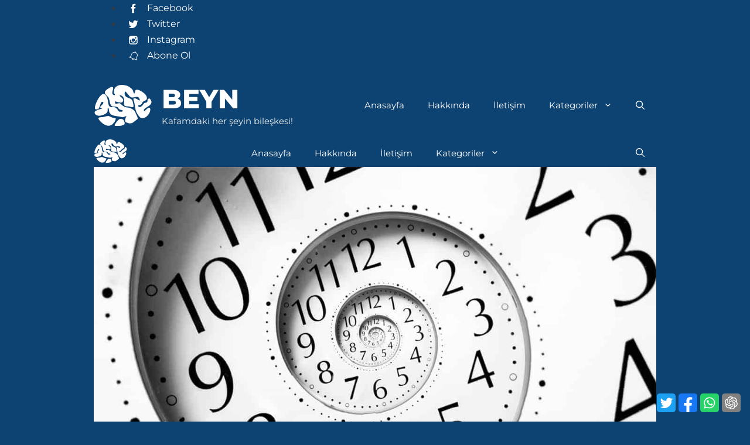

--- FILE ---
content_type: text/html; charset=UTF-8
request_url: https://beyn.org/erteleme-huyuna-karsi-motivasyonun-etkisi/
body_size: 23026
content:
<!DOCTYPE html><html
lang="tr"><head><meta
charset="UTF-8"><title>Erteleme huyuna karşı motivasyonun etkisi &#8211; Beyn</title><style id="sbp-critical-css">@charset "UTF-8";.wp-block-latest-posts__featured-image a{display:inline-block}ul{box-sizing:border-box}.entry-content{counter-reset:footnotes}:root{--wp--preset--font-size--normal:16px;--wp--preset--font-size--huge:42px}.screen-reader-text{clip:rect(1px,1px,1px,1px);word-wrap:normal!important;border:0;-webkit-clip-path:inset(50%);clip-path:inset(50%);height:1px;margin:-1px;overflow:hidden;padding:0;position:absolute;width:1px}body,h1,h2,html,li,p,ul{margin:0;padding:0;border:0}html{font-family:sans-serif;-webkit-text-size-adjust:100%;-ms-text-size-adjust:100%;-webkit-font-smoothing:antialiased;-moz-osx-font-smoothing:grayscale}main{display:block}html{box-sizing:border-box}*,::after,::before{box-sizing:inherit}button,input{font-family:inherit;font-size:100%;margin:0}[type=search]{-webkit-appearance:textfield;outline-offset:-2px}[type=search]::-webkit-search-decoration{-webkit-appearance:none}::-moz-focus-inner{border-style:none;padding:0}:-moz-focusring{outline:1px dotted ButtonText}body,button,input{font-family:-apple-system,system-ui,BlinkMacSystemFont,"Segoe UI",Helvetica,Arial,sans-serif,"Apple Color Emoji","Segoe UI Emoji","Segoe UI Symbol";font-weight:400;text-transform:none;font-size:17px;line-height:1.5}p{margin-bottom:1.5em}h1,h2{font-family:inherit;font-size:100%;font-style:inherit;font-weight:inherit}h1{font-size:42px;margin-bottom:20px;line-height:1.2em;font-weight:400;text-transform:none}h2{font-size:35px;margin-bottom:20px;line-height:1.2em;font-weight:400;text-transform:none}ul{margin:0 0 1.5em 3em}ul{list-style:disc}li>ul{margin-bottom:0;margin-left:1.5em}strong{font-weight:700}img{height:auto;max-width:100%;height:}button{background:#55555e;color:#fff;border:1px solid transparent;-webkit-appearance:button;padding:10px 20px}input[type=search]{border:1px solid;border-radius:0;padding:10px 15px;max-width:100%}a{text-decoration:none}.size-full{max-width:100%;height:auto}.screen-reader-text{border:0;clip:rect(1px,1px,1px,1px);-webkit-clip-path:inset(50%);clip-path:inset(50%);height:1px;margin:-1px;overflow:hidden;padding:0;position:absolute!important;width:1px;word-wrap:normal!important}.main-navigation{z-index:100;padding:0;clear:both;display:block}.main-navigation a{display:block;text-decoration:none;font-weight:400;text-transform:none;font-size:15px}.main-navigation ul{list-style:none;margin:0;padding-left:0}.main-navigation .main-nav ul li a{padding-left:20px;padding-right:20px;line-height:60px}.inside-navigation{position:relative}.main-navigation .inside-navigation{display:flex;align-items:center;flex-wrap:wrap;justify-content:space-between}.main-navigation .main-nav>ul{display:flex;flex-wrap:wrap;align-items:center}.main-navigation li{position:relative}.main-navigation .menu-bar-items{display:flex;align-items:center;font-size:15px}.main-navigation .menu-bar-items a{color:inherit}.main-navigation .menu-bar-item{position:relative}.main-navigation .menu-bar-item.search-item{z-index:20}.main-navigation .menu-bar-item>a{padding-left:20px;padding-right:20px;line-height:60px}.main-navigation ul ul{display:block;box-shadow:1px 1px 0 rgba(0,0,0,.1);float:left;position:absolute;left:-99999px;opacity:0;z-index:99999;width:200px;text-align:left;top:auto;height:0;overflow:hidden}.main-navigation ul ul a{display:block}.main-navigation ul ul li{width:100%}.main-navigation .main-nav ul ul li a{line-height:normal;padding:10px 20px;font-size:14px}.main-navigation .main-nav ul li.menu-item-has-children>a{padding-right:0;position:relative}.menu-item-has-children .dropdown-menu-toggle{display:inline-block;height:100%;clear:both;padding-right:20px;padding-left:10px}.site-header{position:relative}.inside-header{padding:20px 40px}.main-title{margin:0;font-size:25px;line-height:1.2em;word-wrap:break-word;font-weight:700;text-transform:none}.site-description{margin:0;line-height:1.5;font-weight:400;text-transform:none;font-size:15px}.site-logo{display:inline-block;max-width:100%}.site-header .header-image{vertical-align:middle}.inside-header{display:flex;align-items:center}.nav-float-right #site-navigation{margin-left:auto}.site-branding-container{display:inline-flex;align-items:center;text-align:left;flex-shrink:0}.site-branding-container .site-logo{margin-right:1em}.byline{display:inline}.entry-content:not(:first-child){margin-top:2em}.entry-header,.site-content{word-wrap:break-word}.entry-title{margin-bottom:0}.entry-meta{font-size:85%;margin-top:.5em;line-height:1.5}.site-content{display:flex}.grid-container{margin-left:auto;margin-right:auto;max-width:1200px}.site-main>*{margin-bottom:20px}.one-container .site-content{padding:40px}.featured-image{line-height:0}.one-container .inside-article>.featured-image{margin-top:0;margin-bottom:2em}.gp-icon{display:inline-flex;align-self:center}.gp-icon svg{height:1em;width:1em;top:.125em;position:relative;fill:currentColor}.icon-menu-bars svg:nth-child(2),.icon-search svg:nth-child(2){display:none}.container.grid-container{width:auto}.menu-toggle{display:none}.menu-toggle{padding:0 20px;line-height:60px;margin:0;font-weight:400;text-transform:none;font-size:15px}.menu-toggle .mobile-menu{padding-left:3px}.menu-toggle .gp-icon+.mobile-menu{padding-left:9px}button.menu-toggle{background-color:transparent;flex-grow:1;border:0;text-align:center}.has-menu-bar-items button.menu-toggle{flex-grow:0}.mobile-menu-control-wrapper{display:none;margin-left:auto;align-items:center}@media (max-width:768px){.inside-header{flex-direction:column;text-align:center}.site-content{flex-direction:column}.container .site-content .content-area{width:auto}#main{margin-left:0;margin-right:0}.entry-meta{font-size:inherit}.entry-meta a{line-height:1.8em}}.post-image-above-header .inside-article .featured-image{margin-top:0;margin-bottom:2em}.post-image-aligned-center .featured-image{text-align:center}.secondary-navigation{z-index:99;padding:0}.secondary-navigation .inside-navigation{display:flex;align-items:center;flex-wrap:wrap;justify-content:space-between}.secondary-navigation ul{list-style:none;margin:0;padding-left:0}.secondary-navigation li{position:relative}.secondary-navigation a{display:block;text-decoration:none}.secondary-navigation .main-nav>ul{display:flex;flex-wrap:wrap}.secondary-navigation .main-nav ul li a{font-family:inherit;font-weight:400;text-transform:none;font-size:13px;padding-left:20px;padding-right:20px;line-height:40px}.secondary-navigation .menu-toggle{font-family:inherit;font-weight:400;text-transform:none;font-size:13px;padding-left:20px;padding-right:20px;line-height:40px;margin:0}@media (max-width:768px){.secondary-navigation .menu-toggle{display:block}.secondary-navigation ul,.secondary-navigation:not(.toggled) .main-nav>ul{display:none}}.slideout-navigation.main-navigation:not(.is-open):not(.slideout-transition){display:none}.slideout-overlay{z-index:100000;position:fixed;width:100%;height:100%;height:100vh;min-height:100%;top:0;right:0;bottom:0;left:0;background-color:rgba(0,0,0,.8);visibility:hidden;opacity:0}.slideout-overlay button.slideout-exit{position:fixed;top:0;background-color:transparent;color:#fff;font-size:30px;border:0;opacity:0}.slideout-navigation .main-nav{margin-bottom:40px}.slideout-navigation:not(.do-overlay) .main-nav{width:100%;box-sizing:border-box}.slideout-navigation .slideout-menu{display:block}#generate-slideout-menu{z-index:100001}#generate-slideout-menu .slideout-menu li{float:none;width:100%;clear:both;text-align:left}#generate-slideout-menu.main-navigation ul ul{display:none}#generate-slideout-menu.main-navigation .main-nav ul ul{position:relative;top:0;left:0;width:100%}.slideout-navigation .menu-item-has-children .dropdown-menu-toggle{float:right}@media (max-width:768px){.slideout-overlay button.slideout-exit{font-size:20px;padding:10px}.slideout-overlay{top:-100px;height:calc(100% + 100px);height:calc(100vh + 100px);min-height:calc(100% + 100px)}}.site-logo.mobile-header-logo{display:flex;align-items:center;order:0;margin-right:10px}.site-logo.mobile-header-logo img{position:relative;padding:10px 0;display:block}.main-navigation.mobile-header-navigation{display:none;float:none;margin-bottom:0}.main-navigation .menu-toggle{flex-grow:1;width:auto}.main-navigation.has-branding .menu-toggle{flex-grow:0;padding-right:20px;order:2}.mobile-header-navigation.has-menu-bar-items .mobile-header-logo{margin-right:auto}</style><meta
name='robots' content='max-image-preview:large' /><meta
name="viewport" content="width=device-width, initial-scale=1"><link
rel='preload' href='https://beyn.org/wp-includes/js/jquery/jquery.min.js' as='script' /><link
rel='preload' href='https://beyn.org/wp-includes/css/dist/block-library/style.min.css' as='style' /><link
rel="preload" href="https://beyn.org/icerik/gecen-saatler.jpg" as="image" /><link
rel="alternate" type="application/rss+xml" title="Beyn &raquo; akışı" href="https://beyn.org/feed/" /><link
rel="alternate" type="application/rss+xml" title="Beyn &raquo; yorum akışı" href="https://beyn.org/comments/feed/" /><link
id='omgf-preload-0' rel='preload' href='//beyn.org/wp-content/uploads/omgf/generate-google-fonts-mod-75qy4/merriweather-normal-latin-ext.woff2?ver=1756536954' as='font' type='font/woff2' crossorigin /><link
id='omgf-preload-1' rel='preload' href='//beyn.org/wp-content/uploads/omgf/generate-google-fonts-mod-75qy4/merriweather-normal-latin.woff2?ver=1756536954' as='font' type='font/woff2' crossorigin /><link
id='omgf-preload-2' rel='preload' href='//beyn.org/wp-content/uploads/omgf/generate-google-fonts-mod-75qy4/montserrat-normal-latin-ext.woff2?ver=1756536954' as='font' type='font/woff2' crossorigin /><link
id='omgf-preload-3' rel='preload' href='//beyn.org/wp-content/uploads/omgf/generate-google-fonts-mod-75qy4/montserrat-normal-latin.woff2?ver=1756536954' as='font' type='font/woff2' crossorigin /><link
rel="alternate" title="oEmbed (JSON)" type="application/json+oembed" href="https://beyn.org/wp-json/oembed/1.0/embed?url=https%3A%2F%2Fbeyn.org%2Ferteleme-huyuna-karsi-motivasyonun-etkisi%2F" /><link
rel="alternate" title="oEmbed (XML)" type="text/xml+oembed" href="https://beyn.org/wp-json/oembed/1.0/embed?url=https%3A%2F%2Fbeyn.org%2Ferteleme-huyuna-karsi-motivasyonun-etkisi%2F&#038;format=xml" /><style id='wp-img-auto-sizes-contain-inline-css'>img:is([sizes=auto i],[sizes^="auto," i]){contain-intrinsic-size:3000px 1500px}
/*# sourceURL=wp-img-auto-sizes-contain-inline-css */</style><style id='wp-block-library-inline-css'>:root{--wp-block-synced-color:#7a00df;--wp-block-synced-color--rgb:122,0,223;--wp-bound-block-color:var(--wp-block-synced-color);--wp-editor-canvas-background:#ddd;--wp-admin-theme-color:#007cba;--wp-admin-theme-color--rgb:0,124,186;--wp-admin-theme-color-darker-10:#006ba1;--wp-admin-theme-color-darker-10--rgb:0,107,160.5;--wp-admin-theme-color-darker-20:#005a87;--wp-admin-theme-color-darker-20--rgb:0,90,135;--wp-admin-border-width-focus:2px}@media (min-resolution:192dpi){:root{--wp-admin-border-width-focus:1.5px}}.wp-element-button{cursor:pointer}:root .has-very-light-gray-background-color{background-color:#eee}:root .has-very-dark-gray-background-color{background-color:#313131}:root .has-very-light-gray-color{color:#eee}:root .has-very-dark-gray-color{color:#313131}:root .has-vivid-green-cyan-to-vivid-cyan-blue-gradient-background{background:linear-gradient(135deg,#00d084,#0693e3)}:root .has-purple-crush-gradient-background{background:linear-gradient(135deg,#34e2e4,#4721fb 50%,#ab1dfe)}:root .has-hazy-dawn-gradient-background{background:linear-gradient(135deg,#faaca8,#dad0ec)}:root .has-subdued-olive-gradient-background{background:linear-gradient(135deg,#fafae1,#67a671)}:root .has-atomic-cream-gradient-background{background:linear-gradient(135deg,#fdd79a,#004a59)}:root .has-nightshade-gradient-background{background:linear-gradient(135deg,#330968,#31cdcf)}:root .has-midnight-gradient-background{background:linear-gradient(135deg,#020381,#2874fc)}:root{--wp--preset--font-size--normal:16px;--wp--preset--font-size--huge:42px}.has-regular-font-size{font-size:1em}.has-larger-font-size{font-size:2.625em}.has-normal-font-size{font-size:var(--wp--preset--font-size--normal)}.has-huge-font-size{font-size:var(--wp--preset--font-size--huge)}.has-text-align-center{text-align:center}.has-text-align-left{text-align:left}.has-text-align-right{text-align:right}.has-fit-text{white-space:nowrap!important}#end-resizable-editor-section{display:none}.aligncenter{clear:both}.items-justified-left{justify-content:flex-start}.items-justified-center{justify-content:center}.items-justified-right{justify-content:flex-end}.items-justified-space-between{justify-content:space-between}.screen-reader-text{border:0;clip-path:inset(50%);height:1px;margin:-1px;overflow:hidden;padding:0;position:absolute;width:1px;word-wrap:normal!important}.screen-reader-text:focus{background-color:#ddd;clip-path:none;color:#444;display:block;font-size:1em;height:auto;left:5px;line-height:normal;padding:15px 23px 14px;text-decoration:none;top:5px;width:auto;z-index:100000}html :where(.has-border-color){border-style:solid}html :where([style*=border-top-color]){border-top-style:solid}html :where([style*=border-right-color]){border-right-style:solid}html :where([style*=border-bottom-color]){border-bottom-style:solid}html :where([style*=border-left-color]){border-left-style:solid}html :where([style*=border-width]){border-style:solid}html :where([style*=border-top-width]){border-top-style:solid}html :where([style*=border-right-width]){border-right-style:solid}html :where([style*=border-bottom-width]){border-bottom-style:solid}html :where([style*=border-left-width]){border-left-style:solid}html :where(img[class*=wp-image-]){height:auto;max-width:100%}:where(figure){margin:0 0 1em}html :where(.is-position-sticky){--wp-admin--admin-bar--position-offset:var(--wp-admin--admin-bar--height,0px)}@media screen and (max-width:600px){html :where(.is-position-sticky){--wp-admin--admin-bar--position-offset:0px}}

/*# sourceURL=wp-block-library-inline-css */</style><style id='wp-block-latest-posts-inline-css'>.wp-block-latest-posts{box-sizing:border-box}.wp-block-latest-posts.alignleft{margin-right:2em}.wp-block-latest-posts.alignright{margin-left:2em}.wp-block-latest-posts.wp-block-latest-posts__list{list-style:none}.wp-block-latest-posts.wp-block-latest-posts__list li{clear:both;overflow-wrap:break-word}.wp-block-latest-posts.is-grid{display:flex;flex-wrap:wrap}.wp-block-latest-posts.is-grid li{margin:0 1.25em 1.25em 0;width:100%}@media (min-width:600px){.wp-block-latest-posts.columns-2 li{width:calc(50% - .625em)}.wp-block-latest-posts.columns-2 li:nth-child(2n){margin-right:0}.wp-block-latest-posts.columns-3 li{width:calc(33.33333% - .83333em)}.wp-block-latest-posts.columns-3 li:nth-child(3n){margin-right:0}.wp-block-latest-posts.columns-4 li{width:calc(25% - .9375em)}.wp-block-latest-posts.columns-4 li:nth-child(4n){margin-right:0}.wp-block-latest-posts.columns-5 li{width:calc(20% - 1em)}.wp-block-latest-posts.columns-5 li:nth-child(5n){margin-right:0}.wp-block-latest-posts.columns-6 li{width:calc(16.66667% - 1.04167em)}.wp-block-latest-posts.columns-6 li:nth-child(6n){margin-right:0}}:root :where(.wp-block-latest-posts.is-grid){padding:0}:root :where(.wp-block-latest-posts.wp-block-latest-posts__list){padding-left:0}.wp-block-latest-posts__post-author,.wp-block-latest-posts__post-date{display:block;font-size:.8125em}.wp-block-latest-posts__post-excerpt,.wp-block-latest-posts__post-full-content{margin-bottom:1em;margin-top:.5em}.wp-block-latest-posts__featured-image a{display:inline-block}.wp-block-latest-posts__featured-image img{height:auto;max-width:100%;width:auto}.wp-block-latest-posts__featured-image.alignleft{float:left;margin-right:1em}.wp-block-latest-posts__featured-image.alignright{float:right;margin-left:1em}.wp-block-latest-posts__featured-image.aligncenter{margin-bottom:1em;text-align:center}
/*# sourceURL=https://beyn.org/wp-includes/blocks/latest-posts/style.min.css */</style><style id='global-styles-inline-css'>:root{--wp--preset--aspect-ratio--square: 1;--wp--preset--aspect-ratio--4-3: 4/3;--wp--preset--aspect-ratio--3-4: 3/4;--wp--preset--aspect-ratio--3-2: 3/2;--wp--preset--aspect-ratio--2-3: 2/3;--wp--preset--aspect-ratio--16-9: 16/9;--wp--preset--aspect-ratio--9-16: 9/16;--wp--preset--color--black: #000000;--wp--preset--color--cyan-bluish-gray: #abb8c3;--wp--preset--color--white: #ffffff;--wp--preset--color--pale-pink: #f78da7;--wp--preset--color--vivid-red: #cf2e2e;--wp--preset--color--luminous-vivid-orange: #ff6900;--wp--preset--color--luminous-vivid-amber: #fcb900;--wp--preset--color--light-green-cyan: #7bdcb5;--wp--preset--color--vivid-green-cyan: #00d084;--wp--preset--color--pale-cyan-blue: #8ed1fc;--wp--preset--color--vivid-cyan-blue: #0693e3;--wp--preset--color--vivid-purple: #9b51e0;--wp--preset--color--contrast: var(--contrast);--wp--preset--color--base: var(--base);--wp--preset--color--base-3: var(--base-3);--wp--preset--color--blue-dark: var(--blue-dark);--wp--preset--color--blue-lighter: var(--blue-lighter);--wp--preset--color--accent-red: var(--accent-red);--wp--preset--color--lighter-blue: var(--lighter-blue);--wp--preset--gradient--vivid-cyan-blue-to-vivid-purple: linear-gradient(135deg,rgb(6,147,227) 0%,rgb(155,81,224) 100%);--wp--preset--gradient--light-green-cyan-to-vivid-green-cyan: linear-gradient(135deg,rgb(122,220,180) 0%,rgb(0,208,130) 100%);--wp--preset--gradient--luminous-vivid-amber-to-luminous-vivid-orange: linear-gradient(135deg,rgb(252,185,0) 0%,rgb(255,105,0) 100%);--wp--preset--gradient--luminous-vivid-orange-to-vivid-red: linear-gradient(135deg,rgb(255,105,0) 0%,rgb(207,46,46) 100%);--wp--preset--gradient--very-light-gray-to-cyan-bluish-gray: linear-gradient(135deg,rgb(238,238,238) 0%,rgb(169,184,195) 100%);--wp--preset--gradient--cool-to-warm-spectrum: linear-gradient(135deg,rgb(74,234,220) 0%,rgb(151,120,209) 20%,rgb(207,42,186) 40%,rgb(238,44,130) 60%,rgb(251,105,98) 80%,rgb(254,248,76) 100%);--wp--preset--gradient--blush-light-purple: linear-gradient(135deg,rgb(255,206,236) 0%,rgb(152,150,240) 100%);--wp--preset--gradient--blush-bordeaux: linear-gradient(135deg,rgb(254,205,165) 0%,rgb(254,45,45) 50%,rgb(107,0,62) 100%);--wp--preset--gradient--luminous-dusk: linear-gradient(135deg,rgb(255,203,112) 0%,rgb(199,81,192) 50%,rgb(65,88,208) 100%);--wp--preset--gradient--pale-ocean: linear-gradient(135deg,rgb(255,245,203) 0%,rgb(182,227,212) 50%,rgb(51,167,181) 100%);--wp--preset--gradient--electric-grass: linear-gradient(135deg,rgb(202,248,128) 0%,rgb(113,206,126) 100%);--wp--preset--gradient--midnight: linear-gradient(135deg,rgb(2,3,129) 0%,rgb(40,116,252) 100%);--wp--preset--font-size--small: 13px;--wp--preset--font-size--medium: 20px;--wp--preset--font-size--large: 36px;--wp--preset--font-size--x-large: 42px;--wp--preset--spacing--20: 0.44rem;--wp--preset--spacing--30: 0.67rem;--wp--preset--spacing--40: 1rem;--wp--preset--spacing--50: 1.5rem;--wp--preset--spacing--60: 2.25rem;--wp--preset--spacing--70: 3.38rem;--wp--preset--spacing--80: 5.06rem;--wp--preset--shadow--natural: 6px 6px 9px rgba(0, 0, 0, 0.2);--wp--preset--shadow--deep: 12px 12px 50px rgba(0, 0, 0, 0.4);--wp--preset--shadow--sharp: 6px 6px 0px rgba(0, 0, 0, 0.2);--wp--preset--shadow--outlined: 6px 6px 0px -3px rgb(255, 255, 255), 6px 6px rgb(0, 0, 0);--wp--preset--shadow--crisp: 6px 6px 0px rgb(0, 0, 0);}:where(.is-layout-flex){gap: 0.5em;}:where(.is-layout-grid){gap: 0.5em;}body .is-layout-flex{display: flex;}.is-layout-flex{flex-wrap: wrap;align-items: center;}.is-layout-flex > :is(*, div){margin: 0;}body .is-layout-grid{display: grid;}.is-layout-grid > :is(*, div){margin: 0;}:where(.wp-block-columns.is-layout-flex){gap: 2em;}:where(.wp-block-columns.is-layout-grid){gap: 2em;}:where(.wp-block-post-template.is-layout-flex){gap: 1.25em;}:where(.wp-block-post-template.is-layout-grid){gap: 1.25em;}.has-black-color{color: var(--wp--preset--color--black) !important;}.has-cyan-bluish-gray-color{color: var(--wp--preset--color--cyan-bluish-gray) !important;}.has-white-color{color: var(--wp--preset--color--white) !important;}.has-pale-pink-color{color: var(--wp--preset--color--pale-pink) !important;}.has-vivid-red-color{color: var(--wp--preset--color--vivid-red) !important;}.has-luminous-vivid-orange-color{color: var(--wp--preset--color--luminous-vivid-orange) !important;}.has-luminous-vivid-amber-color{color: var(--wp--preset--color--luminous-vivid-amber) !important;}.has-light-green-cyan-color{color: var(--wp--preset--color--light-green-cyan) !important;}.has-vivid-green-cyan-color{color: var(--wp--preset--color--vivid-green-cyan) !important;}.has-pale-cyan-blue-color{color: var(--wp--preset--color--pale-cyan-blue) !important;}.has-vivid-cyan-blue-color{color: var(--wp--preset--color--vivid-cyan-blue) !important;}.has-vivid-purple-color{color: var(--wp--preset--color--vivid-purple) !important;}.has-black-background-color{background-color: var(--wp--preset--color--black) !important;}.has-cyan-bluish-gray-background-color{background-color: var(--wp--preset--color--cyan-bluish-gray) !important;}.has-white-background-color{background-color: var(--wp--preset--color--white) !important;}.has-pale-pink-background-color{background-color: var(--wp--preset--color--pale-pink) !important;}.has-vivid-red-background-color{background-color: var(--wp--preset--color--vivid-red) !important;}.has-luminous-vivid-orange-background-color{background-color: var(--wp--preset--color--luminous-vivid-orange) !important;}.has-luminous-vivid-amber-background-color{background-color: var(--wp--preset--color--luminous-vivid-amber) !important;}.has-light-green-cyan-background-color{background-color: var(--wp--preset--color--light-green-cyan) !important;}.has-vivid-green-cyan-background-color{background-color: var(--wp--preset--color--vivid-green-cyan) !important;}.has-pale-cyan-blue-background-color{background-color: var(--wp--preset--color--pale-cyan-blue) !important;}.has-vivid-cyan-blue-background-color{background-color: var(--wp--preset--color--vivid-cyan-blue) !important;}.has-vivid-purple-background-color{background-color: var(--wp--preset--color--vivid-purple) !important;}.has-black-border-color{border-color: var(--wp--preset--color--black) !important;}.has-cyan-bluish-gray-border-color{border-color: var(--wp--preset--color--cyan-bluish-gray) !important;}.has-white-border-color{border-color: var(--wp--preset--color--white) !important;}.has-pale-pink-border-color{border-color: var(--wp--preset--color--pale-pink) !important;}.has-vivid-red-border-color{border-color: var(--wp--preset--color--vivid-red) !important;}.has-luminous-vivid-orange-border-color{border-color: var(--wp--preset--color--luminous-vivid-orange) !important;}.has-luminous-vivid-amber-border-color{border-color: var(--wp--preset--color--luminous-vivid-amber) !important;}.has-light-green-cyan-border-color{border-color: var(--wp--preset--color--light-green-cyan) !important;}.has-vivid-green-cyan-border-color{border-color: var(--wp--preset--color--vivid-green-cyan) !important;}.has-pale-cyan-blue-border-color{border-color: var(--wp--preset--color--pale-cyan-blue) !important;}.has-vivid-cyan-blue-border-color{border-color: var(--wp--preset--color--vivid-cyan-blue) !important;}.has-vivid-purple-border-color{border-color: var(--wp--preset--color--vivid-purple) !important;}.has-vivid-cyan-blue-to-vivid-purple-gradient-background{background: var(--wp--preset--gradient--vivid-cyan-blue-to-vivid-purple) !important;}.has-light-green-cyan-to-vivid-green-cyan-gradient-background{background: var(--wp--preset--gradient--light-green-cyan-to-vivid-green-cyan) !important;}.has-luminous-vivid-amber-to-luminous-vivid-orange-gradient-background{background: var(--wp--preset--gradient--luminous-vivid-amber-to-luminous-vivid-orange) !important;}.has-luminous-vivid-orange-to-vivid-red-gradient-background{background: var(--wp--preset--gradient--luminous-vivid-orange-to-vivid-red) !important;}.has-very-light-gray-to-cyan-bluish-gray-gradient-background{background: var(--wp--preset--gradient--very-light-gray-to-cyan-bluish-gray) !important;}.has-cool-to-warm-spectrum-gradient-background{background: var(--wp--preset--gradient--cool-to-warm-spectrum) !important;}.has-blush-light-purple-gradient-background{background: var(--wp--preset--gradient--blush-light-purple) !important;}.has-blush-bordeaux-gradient-background{background: var(--wp--preset--gradient--blush-bordeaux) !important;}.has-luminous-dusk-gradient-background{background: var(--wp--preset--gradient--luminous-dusk) !important;}.has-pale-ocean-gradient-background{background: var(--wp--preset--gradient--pale-ocean) !important;}.has-electric-grass-gradient-background{background: var(--wp--preset--gradient--electric-grass) !important;}.has-midnight-gradient-background{background: var(--wp--preset--gradient--midnight) !important;}.has-small-font-size{font-size: var(--wp--preset--font-size--small) !important;}.has-medium-font-size{font-size: var(--wp--preset--font-size--medium) !important;}.has-large-font-size{font-size: var(--wp--preset--font-size--large) !important;}.has-x-large-font-size{font-size: var(--wp--preset--font-size--x-large) !important;}
/*# sourceURL=global-styles-inline-css */</style><style id='classic-theme-styles-inline-css'>/*! This file is auto-generated */
.wp-block-button__link{color:#fff;background-color:#32373c;border-radius:9999px;box-shadow:none;text-decoration:none;padding:calc(.667em + 2px) calc(1.333em + 2px);font-size:1.125em}.wp-block-file__button{background:#32373c;color:#fff;text-decoration:none}
/*# sourceURL=/wp-includes/css/classic-themes.min.css */</style><link
rel='stylesheet' id='generate-widget-areas-css' href='https://beyn.org/wp-content/themes/generatepress/assets/css/components/widget-areas.min.css' media='print' onload="this.media='all'" /><link
rel='stylesheet' id='generate-style-css' href='https://beyn.org/wp-content/themes/generatepress/assets/css/main.min.css' media='print' onload="this.media='all'" /><style id='generate-style-inline-css'>.no-featured-image-padding .featured-image {margin-left:-32px;margin-right:-32px;}.post-image-above-header .no-featured-image-padding .inside-article .featured-image {margin-top:-32px;}@media (max-width:768px){.no-featured-image-padding .featured-image {margin-left:-16px;margin-right:-16px;}.post-image-above-header .no-featured-image-padding .inside-article .featured-image {margin-top:-16px;}}
body{background-color:var(--blue-dark);color:#3a3a3a;}a{color:#0f4c81;}a:hover, a:focus, a:active{color:#000000;}.grid-container{max-width:960px;}.wp-block-group__inner-container{max-width:960px;margin-left:auto;margin-right:auto;}@media (max-width: 960px) and (min-width: 769px){.inside-header{display:flex;flex-direction:column;align-items:center;}.site-logo, .site-branding{margin-bottom:1.5em;}#site-navigation{margin:0 auto;}.header-widget{margin-top:1.5em;}}.site-header .header-image{width:100px;}.navigation-search{position:absolute;left:-99999px;pointer-events:none;visibility:hidden;z-index:20;width:100%;top:0;transition:opacity 100ms ease-in-out;opacity:0;}.navigation-search.nav-search-active{left:0;right:0;pointer-events:auto;visibility:visible;opacity:1;}.navigation-search input[type="search"]{outline:0;border:0;vertical-align:bottom;line-height:1;opacity:0.9;width:100%;z-index:20;border-radius:0;-webkit-appearance:none;height:60px;}.navigation-search input::-ms-clear{display:none;width:0;height:0;}.navigation-search input::-ms-reveal{display:none;width:0;height:0;}.navigation-search input::-webkit-search-decoration, .navigation-search input::-webkit-search-cancel-button, .navigation-search input::-webkit-search-results-button, .navigation-search input::-webkit-search-results-decoration{display:none;}.gen-sidebar-nav .navigation-search{top:auto;bottom:0;}:root{--contrast:#222222;--base:#f0f0f0;--base-3:#ffffff;--blue-dark:#0d4372;--blue-lighter:#0f4c81;--accent-red:#730d0d;--lighter-blue:#0077cc;}:root .has-contrast-color{color:var(--contrast);}:root .has-contrast-background-color{background-color:var(--contrast);}:root .has-base-color{color:var(--base);}:root .has-base-background-color{background-color:var(--base);}:root .has-base-3-color{color:var(--base-3);}:root .has-base-3-background-color{background-color:var(--base-3);}:root .has-blue-dark-color{color:var(--blue-dark);}:root .has-blue-dark-background-color{background-color:var(--blue-dark);}:root .has-blue-lighter-color{color:var(--blue-lighter);}:root .has-blue-lighter-background-color{background-color:var(--blue-lighter);}:root .has-accent-red-color{color:var(--accent-red);}:root .has-accent-red-background-color{background-color:var(--accent-red);}:root .has-lighter-blue-color{color:var(--lighter-blue);}:root .has-lighter-blue-background-color{background-color:var(--lighter-blue);}body, button, input, select, textarea{font-family:Merriweather, serif;font-size:16px;}body{line-height:1.7;}.main-title{font-family:Montserrat, sans-serif;font-weight:800;text-transform:uppercase;font-size:45px;}.site-description{font-family:Montserrat, sans-serif;}.main-navigation a, .main-navigation .menu-toggle, .main-navigation .menu-bar-items{font-family:Montserrat, sans-serif;}.site-info{font-family:Montserrat, sans-serif;font-size:12px;}h1{font-family:Montserrat, sans-serif;font-weight:800;font-size:2rem;line-height:1.2;}@media (max-width:768px){h1{font-size:2.2rem;line-height:1.2;}}h2{font-family:Montserrat, sans-serif;font-weight:800;font-size:1.7rem;line-height:1.2;}@media (max-width:768px){h2{font-size:1.7rem;}}h3{font-family:Montserrat, sans-serif;font-weight:bold;font-size:1.5rem;line-height:1.2;}@media (max-width:768px){h3{font-size:1.5rem;}}blockquote{font-size:1rem;}.top-bar{background-color:var(--blue-dark);color:#ffffff;}.top-bar a{color:#ffffff;}.top-bar a:hover{color:#303030;}.site-header{background-color:var(--blue-dark);color:#ffffff;}.site-header a{color:#ffffff;}.site-header a:hover{color:#eeeeee;}.main-title a,.main-title a:hover{color:#ffffff;}.site-description{color:#eeeeee;}.mobile-menu-control-wrapper .menu-toggle,.mobile-menu-control-wrapper .menu-toggle:hover,.mobile-menu-control-wrapper .menu-toggle:focus,.has-inline-mobile-toggle #site-navigation.toggled{background-color:rgba(0, 0, 0, 0.02);}.main-navigation,.main-navigation ul ul{background-color:var(--blue-dark);}.main-navigation .main-nav ul li a, .main-navigation .menu-toggle, .main-navigation .menu-bar-items{color:#ffffff;}.main-navigation .main-nav ul li:not([class*="current-menu-"]):hover > a, .main-navigation .main-nav ul li:not([class*="current-menu-"]):focus > a, .main-navigation .main-nav ul li.sfHover:not([class*="current-menu-"]) > a, .main-navigation .menu-bar-item:hover > a, .main-navigation .menu-bar-item.sfHover > a{color:#ffffff;background-color:var(--blue-lighter);}button.menu-toggle:hover,button.menu-toggle:focus{color:#ffffff;}.main-navigation .main-nav ul li[class*="current-menu-"] > a{color:#ffffff;background-color:var(--blue-lighter);}.navigation-search input[type="search"],.navigation-search input[type="search"]:active, .navigation-search input[type="search"]:focus, .main-navigation .main-nav ul li.search-item.active > a, .main-navigation .menu-bar-items .search-item.active > a{color:#3f3f3f;background-color:#efefef;opacity:1;}.main-navigation ul ul{background-color:var(--blue-dark);}.main-navigation .main-nav ul ul li a{color:#ffffff;}.main-navigation .main-nav ul ul li:not([class*="current-menu-"]):hover > a,.main-navigation .main-nav ul ul li:not([class*="current-menu-"]):focus > a, .main-navigation .main-nav ul ul li.sfHover:not([class*="current-menu-"]) > a{color:#ffffff;background-color:var(--blue-lighter);}.main-navigation .main-nav ul ul li[class*="current-menu-"] > a{color:#ffffff;background-color:var(--blue-lighter);}.separate-containers .inside-article, .separate-containers .comments-area, .separate-containers .page-header, .one-container .container, .separate-containers .paging-navigation, .inside-page-header{color:var(--contrast);background-color:var(--base-3);}.inside-article a,.paging-navigation a,.comments-area a,.page-header a{color:var(--lighter-blue);}.inside-article a:hover,.paging-navigation a:hover,.comments-area a:hover,.page-header a:hover{color:var(--blue-lighter);}.entry-header h1,.page-header h1{color:var(--contrast);}.entry-title a{color:var(--contrast);}.entry-title a:hover{color:var(--blue-lighter);}.entry-meta{color:#595959;}.entry-meta a{color:#595959;}.entry-meta a:hover{color:#1e73be;}.sidebar .widget{background-color:#ffffff;}.sidebar .widget .widget-title{color:#000000;}.footer-widgets{color:#ffffff;background-color:#0f4c81;}.footer-widgets a{color:#ffffff;}.footer-widgets a:hover{color:#dddddd;}.footer-widgets .widget-title{color:#ffffff;}.site-info{color:#ffffff;background-color:var(--blue-dark);}.site-info a{color:#ffffff;}.site-info a:hover{color:#dddddd;}.footer-bar .widget_nav_menu .current-menu-item a{color:#dddddd;}input[type="text"],input[type="email"],input[type="url"],input[type="password"],input[type="search"],input[type="tel"],input[type="number"],textarea,select{color:#666666;background-color:#fafafa;border-color:#cccccc;}input[type="text"]:focus,input[type="email"]:focus,input[type="url"]:focus,input[type="password"]:focus,input[type="search"]:focus,input[type="tel"]:focus,input[type="number"]:focus,textarea:focus,select:focus{color:#666666;background-color:#ffffff;border-color:#bfbfbf;}button,html input[type="button"],input[type="reset"],input[type="submit"],a.button,a.wp-block-button__link:not(.has-background){color:#ffffff;background-color:var(--blue-dark);}button:hover,html input[type="button"]:hover,input[type="reset"]:hover,input[type="submit"]:hover,a.button:hover,button:focus,html input[type="button"]:focus,input[type="reset"]:focus,input[type="submit"]:focus,a.button:focus,a.wp-block-button__link:not(.has-background):active,a.wp-block-button__link:not(.has-background):focus,a.wp-block-button__link:not(.has-background):hover{color:#ffffff;background-color:var(--blue-lighter);}a.generate-back-to-top{background-color:rgba( 0,0,0,0.4 );color:#ffffff;}a.generate-back-to-top:hover,a.generate-back-to-top:focus{background-color:rgba( 0,0,0,0.6 );color:#ffffff;}:root{--gp-search-modal-bg-color:var(--base-3);--gp-search-modal-text-color:var(--contrast);--gp-search-modal-overlay-bg-color:rgba(0,0,0,0.2);}@media (max-width: 768px){.main-navigation .menu-bar-item:hover > a, .main-navigation .menu-bar-item.sfHover > a{background:none;color:#ffffff;}}.inside-top-bar{padding:10px;}.inside-top-bar.grid-container{max-width:980px;}.inside-header{padding:10px 0px 20px 0px;}.inside-header.grid-container{max-width:960px;}.separate-containers .inside-article, .separate-containers .comments-area, .separate-containers .page-header, .separate-containers .paging-navigation, .one-container .site-content, .inside-page-header{padding:32px;}.site-main .wp-block-group__inner-container{padding:32px;}.separate-containers .paging-navigation{padding-top:20px;padding-bottom:20px;}.entry-content .alignwide, body:not(.no-sidebar) .entry-content .alignfull{margin-left:-32px;width:calc(100% + 64px);max-width:calc(100% + 64px);}.one-container.right-sidebar .site-main,.one-container.both-right .site-main{margin-right:32px;}.one-container.left-sidebar .site-main,.one-container.both-left .site-main{margin-left:32px;}.one-container.both-sidebars .site-main{margin:0px 32px 0px 32px;}.sidebar .widget, .page-header, .widget-area .main-navigation, .site-main > *{margin-bottom:16px;}.separate-containers .site-main{margin:16px;}.both-right .inside-left-sidebar,.both-left .inside-left-sidebar{margin-right:8px;}.both-right .inside-right-sidebar,.both-left .inside-right-sidebar{margin-left:8px;}.one-container.archive .post:not(:last-child):not(.is-loop-template-item), .one-container.blog .post:not(:last-child):not(.is-loop-template-item){padding-bottom:32px;}.separate-containers .featured-image{margin-top:16px;}.separate-containers .inside-right-sidebar, .separate-containers .inside-left-sidebar{margin-top:16px;margin-bottom:16px;}.main-navigation .main-nav ul li a,.menu-toggle,.main-navigation .menu-bar-item > a{line-height:40px;}.main-navigation .main-nav ul ul li a{padding:15px 20px 15px 20px;}.navigation-search input[type="search"]{height:40px;}.rtl .menu-item-has-children .dropdown-menu-toggle{padding-left:20px;}.menu-item-has-children ul .dropdown-menu-toggle{padding-top:15px;padding-bottom:15px;margin-top:-15px;}.rtl .main-navigation .main-nav ul li.menu-item-has-children > a{padding-right:20px;}.footer-widgets-container.grid-container{max-width:1040px;}.inside-site-info{padding:20px;}.inside-site-info.grid-container{max-width:1000px;}@media (max-width:768px){.separate-containers .inside-article, .separate-containers .comments-area, .separate-containers .page-header, .separate-containers .paging-navigation, .one-container .site-content, .inside-page-header{padding:16px;}.site-main .wp-block-group__inner-container{padding:16px;}.inside-header{padding-top:0px;padding-right:0px;padding-bottom:0px;padding-left:0px;}.inside-site-info{padding-right:10px;padding-left:10px;}.entry-content .alignwide, body:not(.no-sidebar) .entry-content .alignfull{margin-left:-16px;width:calc(100% + 32px);max-width:calc(100% + 32px);}.one-container .site-main .paging-navigation{margin-bottom:16px;}}/* End cached CSS */.is-right-sidebar{width:25%;}.is-left-sidebar{width:25%;}.site-content .content-area{width:100%;}@media (max-width: 768px){.main-navigation .menu-toggle,.sidebar-nav-mobile:not(#sticky-placeholder){display:block;}.main-navigation ul,.gen-sidebar-nav,.main-navigation:not(.slideout-navigation):not(.toggled) .main-nav > ul,.has-inline-mobile-toggle #site-navigation .inside-navigation > *:not(.navigation-search):not(.main-nav){display:none;}.nav-align-right .inside-navigation,.nav-align-center .inside-navigation{justify-content:space-between;}.has-inline-mobile-toggle .mobile-menu-control-wrapper{display:flex;flex-wrap:wrap;}.has-inline-mobile-toggle .inside-header{flex-direction:row;text-align:left;flex-wrap:wrap;}.has-inline-mobile-toggle .header-widget,.has-inline-mobile-toggle #site-navigation{flex-basis:100%;}.nav-float-left .has-inline-mobile-toggle #site-navigation{order:10;}}
.dynamic-author-image-rounded{border-radius:100%;}.dynamic-featured-image, .dynamic-author-image{vertical-align:middle;}.one-container.blog .dynamic-content-template:not(:last-child), .one-container.archive .dynamic-content-template:not(:last-child){padding-bottom:0px;}.dynamic-entry-excerpt > p:last-child{margin-bottom:0px;}
.main-navigation.toggled .main-nav > ul{background-color: var(--blue-dark)}.sticky-enabled .gen-sidebar-nav.is_stuck .main-navigation {margin-bottom: 0px;}.sticky-enabled .gen-sidebar-nav.is_stuck {z-index: 500;}.sticky-enabled .main-navigation.is_stuck {box-shadow: 0 2px 2px -2px rgba(0, 0, 0, .2);}.navigation-stick:not(.gen-sidebar-nav) {left: 0;right: 0;width: 100% !important;}.nav-float-right .navigation-stick {width: 100% !important;left: 0;}.nav-float-right .navigation-stick .navigation-branding {margin-right: auto;}.main-navigation.has-sticky-branding:not(.grid-container) .inside-navigation:not(.grid-container) .navigation-branding{margin-left: 10px;}
.post-image:not(:first-child), .page-content:not(:first-child), .entry-content:not(:first-child), .entry-summary:not(:first-child), footer.entry-meta{margin-top:1.5em;}.post-image-above-header .inside-article div.featured-image, .post-image-above-header .inside-article div.post-image{margin-bottom:1.5em;}
/*# sourceURL=generate-style-inline-css */</style><link
rel='stylesheet' id='generate-google-fonts-css' href='//beyn.org/wp-content/uploads/omgf/generate-google-fonts-mod-75qy4/generate-google-fonts-mod-75qy4.css?ver=1756536954' media='print' onload="this.media='all'" /><link
rel='stylesheet' id='generate-blog-css' href='https://beyn.org/wp-content/plugins/gp-premium/blog/functions/css/style.min.css' media='print' onload="this.media='all'" /><link
rel='stylesheet' id='generate-secondary-nav-css' href='https://beyn.org/wp-content/plugins/gp-premium/secondary-nav/functions/css/main.min.css' media='print' onload="this.media='all'" /><style id='generate-secondary-nav-inline-css'>.secondary-navigation{background-color:var(--blue-dark);}.secondary-navigation .main-nav ul li a,.secondary-navigation .menu-toggle,.secondary-menu-bar-items .menu-bar-item > a{color:#ffffff;padding-left:10px;padding-right:10px;}.secondary-navigation .secondary-menu-bar-items{color:#ffffff;}button.secondary-menu-toggle:hover,button.secondary-menu-toggle:focus{color:#ffffff;}.widget-area .secondary-navigation{margin-bottom:16px;}.secondary-navigation ul ul{background-color:#303030;top:auto;}.secondary-navigation .main-nav ul ul li a{color:#ffffff;padding-left:10px;padding-right:10px;}.secondary-navigation .menu-item-has-children .dropdown-menu-toggle{padding-right:10px;}.secondary-navigation .main-nav ul li:not([class*="current-menu-"]):hover > a, .secondary-navigation .main-nav ul li:not([class*="current-menu-"]):focus > a, .secondary-navigation .main-nav ul li.sfHover:not([class*="current-menu-"]) > a, .secondary-menu-bar-items .menu-bar-item:hover > a{color:#ffffff;background-color:var(--blue-lighter);}.secondary-navigation .main-nav ul ul li:not([class*="current-menu-"]):hover > a,.secondary-navigation .main-nav ul ul li:not([class*="current-menu-"]):focus > a,.secondary-navigation .main-nav ul ul li.sfHover:not([class*="current-menu-"]) > a{color:#ffffff;background-color:#474747;}.secondary-navigation .main-nav ul li[class*="current-menu-"] > a{color:var(--base-3);background-color:var(--blue-lighter);}.secondary-navigation .main-nav ul ul li[class*="current-menu-"] > a{color:#ffffff;background-color:#474747;}.secondary-navigation.toggled .dropdown-menu-toggle:before{display:none;}@media (max-width: 768px) {.secondary-menu-bar-items .menu-bar-item:hover > a{background: none;color: #ffffff;}}
.secondary-navigation .main-nav ul li a, .secondary-navigation .menu-toggle, .secondary-navigation .menu-bar-items{font-family:Montserrat, sans-serif;}
/*# sourceURL=generate-secondary-nav-inline-css */</style><link
rel='stylesheet' id='generate-secondary-nav-mobile-css' href='https://beyn.org/wp-content/plugins/gp-premium/secondary-nav/functions/css/main-mobile.min.css' media='print' onload="this.media='all'" /><link
rel='stylesheet' id='generate-offside-css' href='https://beyn.org/wp-content/plugins/gp-premium/menu-plus/functions/css/offside.min.css' media='print' onload="this.media='all'" /><style id='generate-offside-inline-css'>:root{--gp-slideout-width:265px;}.slideout-navigation.main-navigation{background-color:var(--blue-dark);}.slideout-navigation.main-navigation .main-nav ul li:not([class*="current-menu-"]):hover > a, .slideout-navigation.main-navigation .main-nav ul li:not([class*="current-menu-"]):focus > a, .slideout-navigation.main-navigation .main-nav ul li.sfHover:not([class*="current-menu-"]) > a{background-color:var(--blue-lighter);}.slideout-navigation.main-navigation .main-nav ul li[class*="current-menu-"] > a{background-color:var(--blue-lighter);}.slideout-navigation, .slideout-navigation a{color:#ffffff;}.slideout-navigation button.slideout-exit{color:#ffffff;padding-left:20px;padding-right:20px;}.slide-opened nav.toggled .menu-toggle:before{display:none;}@media (max-width: 768px){.menu-bar-item.slideout-toggle{display:none;}}
@media (max-width:768px){.slideout-navigation.main-navigation .main-nav ul li a{font-size:14px;}}
/*# sourceURL=generate-offside-inline-css */</style><link
rel='stylesheet' id='generate-navigation-branding-css' href='https://beyn.org/wp-content/plugins/gp-premium/menu-plus/functions/css/navigation-branding-flex.min.css' media='print' onload="this.media='all'" /><style id='generate-navigation-branding-inline-css'>@media (max-width: 768px){.site-header, #site-navigation, #sticky-navigation{display:none !important;opacity:0.0;}#mobile-header{display:block !important;width:100% !important;}#mobile-header .main-nav > ul{display:none;}#mobile-header.toggled .main-nav > ul, #mobile-header .menu-toggle, #mobile-header .mobile-bar-items{display:block;}#mobile-header .main-nav{-ms-flex:0 0 100%;flex:0 0 100%;-webkit-box-ordinal-group:5;-ms-flex-order:4;order:4;}}.main-navigation.has-branding.grid-container .navigation-branding, .main-navigation.has-branding:not(.grid-container) .inside-navigation:not(.grid-container) .navigation-branding{margin-left:10px;}.navigation-branding img, .site-logo.mobile-header-logo img{height:40px;width:auto;}.navigation-branding .main-title{line-height:40px;}@media (max-width: 970px){#site-navigation .navigation-branding, #sticky-navigation .navigation-branding{margin-left:10px;}}@media (max-width: 768px){.main-navigation.has-branding.nav-align-center .menu-bar-items, .main-navigation.has-sticky-branding.navigation-stick.nav-align-center .menu-bar-items{margin-left:auto;}.navigation-branding{margin-right:auto;margin-left:10px;}.navigation-branding .main-title, .mobile-header-navigation .site-logo{margin-left:10px;}}
/*# sourceURL=generate-navigation-branding-inline-css */</style> <script defer src="https://beyn.org/wp-includes/js/jquery/jquery.min.js" id="jquery-core-js"></script> <link
rel="canonical" href="https://beyn.org/erteleme-huyuna-karsi-motivasyonun-etkisi/" /><meta
name='description' content='&#8220;Kitap okuma alışkanlığımı nasıl kazandım?&#8221; başlıklı yazımda bu konudan bahsetmiştim: Erteleme sorununun çözümü, ertelenen şeye motive olmak olabilir. (O yazıda &#8220;erteleme&#8221; yerine &#8220;öteleme&#8221; demişim ama aynı şeyi kast ediyorum. &#8220;Erteleme&#8221; kelimesi, &#8220;procrastination&#8221; teriminin karşılığı olarak daha çok kabul görmüş durumda. &#8220;Atalet&#8221; kelimesi de var ama onu sanırım bir tek Mümin Sekman kullanıyor.) Fark ettiniz mi ... &lt;p class=&quot;read-more-container&quot;&gt;&lt;a title=&quot;Erteleme huyuna karşı motivasyonun etkisi&quot; class=&quot;read-more button&quot; href=&quot;https://beyn.org/erteleme-huyuna-karsi-motivasyonun-etkisi/#more-7348&quot; aria-label=&quot;Read more about Erteleme huyuna karşı motivasyonun etkisi&quot;&gt;Tamamını Oku&lt;/a&gt;&lt;/p&gt;'><meta
name='twitter:card' content='summary_large_image'><meta
name='twitter:url' content='https://beyn.org/erteleme-huyuna-karsi-motivasyonun-etkisi/'><meta
name='twitter:title' content='Erteleme huyuna karşı motivasyonun etkisi'><meta
name='twitter:description' content='&#8220;Kitap okuma alışkanlığımı nasıl kazandım?&#8221; başlıklı yazımda bu konudan bahsetmiştim: Erteleme sorununun çözümü, ertelenen şeye motive olmak olabilir. (O yazıda &#8220;erteleme&#8221; yerine &#8220;öteleme&#8221; demişim ama aynı şeyi kast ediyorum. &#8220;Erteleme&#8221; kelimesi, &#8220;procrastination&#8221; teriminin karşılığı olarak daha çok kabul görmüş durumda. &#8220;Atalet&#8221; kelimesi de var ama onu sanırım bir tek Mümin Sekman kullanıyor.) Fark ettiniz mi ... &lt;p class=&quot;read-more-container&quot;&gt;&lt;a title=&quot;Erteleme huyuna karşı motivasyonun etkisi&quot; class=&quot;read-more button&quot; href=&quot;https://beyn.org/erteleme-huyuna-karsi-motivasyonun-etkisi/#more-7348&quot; aria-label=&quot;Read more about Erteleme huyuna karşı motivasyonun etkisi&quot;&gt;Tamamını Oku&lt;/a&gt;&lt;/p&gt;'><meta
name='twitter:image' content='https://beyn.org/icerik/gecen-saatler.jpg'><meta
name='twitter:site' content='@beynorg'><meta
name='twitter:creator' content='@BarisUnver'><meta
property='og:type' content='article'><meta
property='og:locale' content='tr_TR'><meta
property='og:url' content='https://beyn.org/erteleme-huyuna-karsi-motivasyonun-etkisi/'><meta
property='og:title' content='Erteleme huyuna karşı motivasyonun etkisi'><meta
property='og:description' content='&#8220;Kitap okuma alışkanlığımı nasıl kazandım?&#8221; başlıklı yazımda bu konudan bahsetmiştim: Erteleme sorununun çözümü, ertelenen şeye motive olmak olabilir. (O yazıda &#8220;erteleme&#8221; yerine &#8220;öteleme&#8221; demişim ama aynı şeyi kast ediyorum. &#8220;Erteleme&#8221; kelimesi, &#8220;procrastination&#8221; teriminin karşılığı olarak daha çok kabul görmüş durumda. &#8220;Atalet&#8221; kelimesi de var ama onu sanırım bir tek Mümin Sekman kullanıyor.) Fark ettiniz mi ... &lt;p class=&quot;read-more-container&quot;&gt;&lt;a title=&quot;Erteleme huyuna karşı motivasyonun etkisi&quot; class=&quot;read-more button&quot; href=&quot;https://beyn.org/erteleme-huyuna-karsi-motivasyonun-etkisi/#more-7348&quot; aria-label=&quot;Read more about Erteleme huyuna karşı motivasyonun etkisi&quot;&gt;Tamamını Oku&lt;/a&gt;&lt;/p&gt;'><meta
property='og:image' content='https://beyn.org/icerik/gecen-saatler.jpg'><meta
property='og:image:width' content='1200'><meta
property='og:image:height' content='717'><meta
property='og:site_name' content='Beyn.org'><meta
property='article:author' content='https://www.facebook.com/barisunver'><meta
property='article:publisher' content='https://www.facebook.com/beyn.org'><script type="application/ld+json">{
		"@context": "http://schema.org",
		"@type": "Article",
		"mainEntityOfPage":{"@type":"WebPage","@id":"https://beyn.org/erteleme-huyuna-karsi-motivasyonun-etkisi/"},
		"headline": "Erteleme huyuna karşı motivasyonun etkisi",
		"image": {"@type": "ImageObject","url": "https://beyn.org/icerik/gecen-saatler.jpg","height": 1200,"width": 717},
		"datePublished": "2015-08-21",
		"dateModified": "2020-03-22",
		"author": {"@type": "Person","name": "Barış Ünver","sameAs": ["https://twitter.com/BarisUnver","https://facebook.com/barisunver","https://instagram.com/barisunver88","https://linkedin.com/in/barisunver88"]},
		"publisher": {"@type": "Organization","name": "Beyn.org","url": "https://beyn.org/","sameAs": ["https://twitter.com/beynorg","https://www.facebook.com/beyn.org"],"logo": {"@type": "ImageObject","url": "https://beyn.org/icerik/logo.png","width": 1200,"height": 900}},
		"description": "&#8220;Kitap okuma alışkanlığımı nasıl kazandım?&#8221; başlıklı yazımda bu konudan bahsetmiştim: Erteleme sorununun çözümü, ertelenen şeye motive olmak olabilir. (O yazıda &#8220;erteleme&#8221; yerine &#8220;öteleme&#8221; demişim ama aynı şeyi kast ediyorum. &#8220;Erteleme&#8221; kelimesi, &#8220;procrastination&#8221; teriminin karşılığı olarak daha çok kabul görmüş durumda. &#8220;Atalet&#8221; kelimesi de var ama onu sanırım bir tek Mümin Sekman kullanıyor.) Fark ettiniz mi ... &lt;p class=&quot;read-more-container&quot;&gt;&lt;a title=&quot;Erteleme huyuna karşı motivasyonun etkisi&quot; class=&quot;read-more button&quot; href=&quot;https://beyn.org/erteleme-huyuna-karsi-motivasyonun-etkisi/#more-7348&quot; aria-label=&quot;Read more about Erteleme huyuna karşı motivasyonun etkisi&quot;&gt;Tamamını Oku&lt;/a&gt;&lt;/p&gt;"
	}</script><link
rel="icon" href="https://beyn.org/icerik/cropped-logo-icon-32x32.png" sizes="32x32" /><link
rel="icon" href="https://beyn.org/icerik/cropped-logo-icon-192x192.png" sizes="192x192" /><link
rel="apple-touch-icon" href="https://beyn.org/icerik/cropped-logo-icon-180x180.png" /><meta
name="msapplication-TileImage" content="https://beyn.org/icerik/cropped-logo-icon-270x270.png" /><style id="wp-custom-css">@media (max-width: 768px) {
.secondary-navigation {display:none}
}

/* #mobile-header {padding:1rem 0;} */

/* .navigation-branding img, .site-logo.mobile-header-logo img {height:3.5rem;} */

.iletisim-formu label {display:block;}
.iletisim-formu div {margin-top:1rem;}

body.tarih-ay-11.tarih-gun-10 {
	filter:grayscale();
	backdrop-filter:grayscale();
}

.hentry.category-arsiv:not(.generate-columns) {filter:grayscale();opacity:.7;}
.arsiv-uyarisi {position:static;bottom:0;left:0;right:0;text-align:center;padding:1rem;margin-top:1rem;line-height:1.5;background:#444;color:#fff;}

.yazi-sonu-abonelik-onerisi {
    padding: 1rem;
    text-align: center;
    color: var(--accent-red);
		font-weight:bold;
    margin: 1rem 0 0;
}
/* .yazi-sonu-abonelik-onerisi a {color:#fff;text-decoration:underline;} */

.son-yazilar {margin:0;text-align:center;}
.son-yazilar li:not(:last-child) {margin-bottom:1rem;}
.son-yazilar .wp-block-latest-posts__featured-image {margin-bottom:0;}
.son-yazilar .yazi-gorseli-kaynagi {display:none;}

.yazi-gorseli-kaynagi {
text-align: right;
position: relative;
top: -1rem;
right: .5rem;
font-size: .7rem;
}

.yazi-gorseli-kaynagi a {
color: white;
text-shadow: 1px 1px 1px black;
}

.svg-icon {width: 1.2rem;height: 1.2rem;margin-right:10px;vertical-align:middle;}
.svg-icon path, .svg-icon polygon, .svg-icon rect {fill: #fff;}
.svg-icon circle {stroke: #fff;stroke-width: 1;}

.yazi-sonu-imza {margin-top:1.5em;}

.site-main .sosyal-paylasim-dugmeleri {font-size:1rem;font-family:"Montserrat", sans-serif;font-weight:bold;position:fixed;bottom:0;right:0;left:0;padding:1rem;background:linear-gradient(rgba(0,0,0,0) 0%, #fff 60%);text-align:right;margin-bottom:0;}
.sosyal-paylasim-dugmeleri::before {content:"PAYLAŞ :";vertical-align:middle;letter-spacing:-2px;}
.sosyal-paylasim-dugmeleri a {display:inline-block;border-radius:15%;color:#fff;line-height:1rem;width:2rem;height:2rem;vertical-align:middle;text-align:center;}
.sosyal-paylasim-dugmeleri .paylas-twitter {background:#1da1f2;}
.sosyal-paylasim-dugmeleri .paylas-facebook {background:#1877f2;}
.sosyal-paylasim-dugmeleri .paylas-whatsapp {background:#25d366;}
.sosyal-paylasim-dugmeleri .paylas-diger {background:#db4437;padding:.5rem;}
.post-image-above-header .site-info {padding-bottom:2rem;}

@media (min-width: 768px) {
.site-main .sosyal-paylasim-dugmeleri {background:none;}
.sosyal-paylasim-dugmeleri::before,
.sosyal-paylasim-dugmeleri .paylas-diger {display:none;}
.post-image-above-header .site-info {padding-bottom:0;}
.son-yazilar {display: grid;grid-template-columns:repeat(3, calc(33% - .5rem));grid-column-gap: 1rem;}
}

.entry-content > * {margin-bottom:1.5rem;}

.entry-content ul {margin-left:1rem;}

.comment-author-info {padding:1rem;background: #f0f0f0;width: 100%;}
.comment-author, .comment-metadata {display:inline;}
.comment-metadata:before {content:'(';margin-right:-.15rem;}
.comment-metadata:after {content:')';margin-left:-.15rem;}
.comment-content {padding:1rem;margin-top:0;}
.comment-body {padding:1rem 0;}

.load-more {text-align:center;}</style><script data-cfasync="false" nonce="98106e6d-088c-4a58-af3b-5df91cd4c6d1">try{(function(w,d){!function(j,k,l,m){if(j.zaraz)console.error("zaraz is loaded twice");else{j[l]=j[l]||{};j[l].executed=[];j.zaraz={deferred:[],listeners:[]};j.zaraz._v="5874";j.zaraz._n="98106e6d-088c-4a58-af3b-5df91cd4c6d1";j.zaraz.q=[];j.zaraz._f=function(n){return async function(){var o=Array.prototype.slice.call(arguments);j.zaraz.q.push({m:n,a:o})}};for(const p of["track","set","debug"])j.zaraz[p]=j.zaraz._f(p);j.zaraz.init=()=>{var q=k.getElementsByTagName(m)[0],r=k.createElement(m),s=k.getElementsByTagName("title")[0];s&&(j[l].t=k.getElementsByTagName("title")[0].text);j[l].x=Math.random();j[l].w=j.screen.width;j[l].h=j.screen.height;j[l].j=j.innerHeight;j[l].e=j.innerWidth;j[l].l=j.location.href;j[l].r=k.referrer;j[l].k=j.screen.colorDepth;j[l].n=k.characterSet;j[l].o=(new Date).getTimezoneOffset();if(j.dataLayer)for(const t of Object.entries(Object.entries(dataLayer).reduce((u,v)=>({...u[1],...v[1]}),{})))zaraz.set(t[0],t[1],{scope:"page"});j[l].q=[];for(;j.zaraz.q.length;){const w=j.zaraz.q.shift();j[l].q.push(w)}r.defer=!0;for(const x of[localStorage,sessionStorage])Object.keys(x||{}).filter(z=>z.startsWith("_zaraz_")).forEach(y=>{try{j[l]["z_"+y.slice(7)]=JSON.parse(x.getItem(y))}catch{j[l]["z_"+y.slice(7)]=x.getItem(y)}});r.referrerPolicy="origin";r.src="/cdn-cgi/zaraz/s.js?z="+btoa(encodeURIComponent(JSON.stringify(j[l])));q.parentNode.insertBefore(r,q)};["complete","interactive"].includes(k.readyState)?zaraz.init():j.addEventListener("DOMContentLoaded",zaraz.init)}}(w,d,"zarazData","script");window.zaraz._p=async d$=>new Promise(ea=>{if(d$){d$.e&&d$.e.forEach(eb=>{try{const ec=d.querySelector("script[nonce]"),ed=ec?.nonce||ec?.getAttribute("nonce"),ee=d.createElement("script");ed&&(ee.nonce=ed);ee.innerHTML=eb;ee.onload=()=>{d.head.removeChild(ee)};d.head.appendChild(ee)}catch(ef){console.error(`Error executing script: ${eb}\n`,ef)}});Promise.allSettled((d$.f||[]).map(eg=>fetch(eg[0],eg[1])))}ea()});zaraz._p({"e":["(function(w,d){})(window,document)"]});})(window,document)}catch(e){throw fetch("/cdn-cgi/zaraz/t"),e;};</script></head><body
class="tarih-2025-12-18 tarih-yil-2025 tarih-ay-12 tarih-gun-18 post-image-above-header post-image-aligned-center secondary-nav-above-header secondary-nav-aligned-left slideout-enabled slideout-mobile sticky-menu-fade mobile-header mobile-header-logo mobile-header-sticky no-sidebar nav-float-right one-container nav-search-enabled header-aligned-left dropdown-hover featured-image-active" itemtype="https://schema.org/Blog" itemscope>
<a
class="screen-reader-text skip-link" href="#content" title="İçeriğe atla">İçeriğe atla</a><nav
id="secondary-navigation" aria-label="Secondary" class="secondary-navigation" itemtype="https://schema.org/SiteNavigationElement" itemscope><div
class="inside-navigation grid-container grid-parent">
<button
class="menu-toggle secondary-menu-toggle">
<span
class="gp-icon icon-menu-bars"><svg
viewbox="0 0 512 512" aria-hidden="true" xmlns="http://www.w3.org/2000/svg" width="1em" height="1em"><path
d="M0 96c0-13.255 10.745-24 24-24h464c13.255 0 24 10.745 24 24s-10.745 24-24 24H24c-13.255 0-24-10.745-24-24zm0 160c0-13.255 10.745-24 24-24h464c13.255 0 24 10.745 24 24s-10.745 24-24 24H24c-13.255 0-24-10.745-24-24zm0 160c0-13.255 10.745-24 24-24h464c13.255 0 24 10.745 24 24s-10.745 24-24 24H24c-13.255 0-24-10.745-24-24z" /></svg><svg
viewbox="0 0 512 512" aria-hidden="true" xmlns="http://www.w3.org/2000/svg" width="1em" height="1em"><path
d="M71.029 71.029c9.373-9.372 24.569-9.372 33.942 0L256 222.059l151.029-151.03c9.373-9.372 24.569-9.372 33.942 0 9.372 9.373 9.372 24.569 0 33.942L289.941 256l151.03 151.029c9.372 9.373 9.372 24.569 0 33.942-9.373 9.372-24.569 9.372-33.942 0L256 289.941l-151.029 151.03c-9.373 9.372-24.569 9.372-33.942 0-9.372-9.373-9.372-24.569 0-33.942L222.059 256 71.029 104.971c-9.372-9.373-9.372-24.569 0-33.942z" /></svg></span><span
class="mobile-menu">Menu</span>					</button><div
class="main-nav"><ul
id="menu-tepe-cubuk" class=" secondary-menu sf-menu"><li
id="menu-item-8133" class="menu-item menu-item-type-custom menu-item-object-custom menu-item-8133"><a
target="_blank" href="https://facebook.com/beyn.org"><svg
class="svg-icon facebook" width="20" height="20" viewbox="0 0 20 20"><path
fill="#fff" d="M11.344,5.71c0-0.73,0.074-1.122,1.199-1.122h1.502V1.871h-2.404c-2.886,0-3.903,1.36-3.903,3.646v1.765h-1.8V10h1.8v8.128h3.601V10h2.403l0.32-2.718h-2.724L11.344,5.71z"></path></svg> Facebook</a></li><li
id="menu-item-8138" class="menu-item menu-item-type-custom menu-item-object-custom menu-item-8138"><a
target="_blank" href="https://twitter.com/BarisUnver"><svg
class="svg-icon twitter" width="20" height="20" viewbox="0 0 20 20"><path
fill="#fff" d="M18.258,3.266c-0.693,0.405-1.46,0.698-2.277,0.857c-0.653-0.686-1.586-1.115-2.618-1.115c-1.98,0-3.586,1.581-3.586,3.53c0,0.276,0.031,0.545,0.092,0.805C6.888,7.195,4.245,5.79,2.476,3.654C2.167,4.176,1.99,4.781,1.99,5.429c0,1.224,0.633,2.305,1.596,2.938C2.999,8.349,2.445,8.19,1.961,7.925C1.96,7.94,1.96,7.954,1.96,7.97c0,1.71,1.237,3.138,2.877,3.462c-0.301,0.08-0.617,0.123-0.945,0.123c-0.23,0-0.456-0.021-0.674-0.062c0.456,1.402,1.781,2.422,3.35,2.451c-1.228,0.947-2.773,1.512-4.454,1.512c-0.291,0-0.575-0.016-0.855-0.049c1.588,1,3.473,1.586,5.498,1.586c6.598,0,10.205-5.379,10.205-10.045c0-0.153-0.003-0.305-0.01-0.456c0.7-0.499,1.308-1.12,1.789-1.827c-0.644,0.28-1.334,0.469-2.06,0.555C17.422,4.782,17.99,4.091,18.258,3.266"></path></svg> Twitter</a></li><li
id="menu-item-8143" class="menu-item menu-item-type-custom menu-item-object-custom menu-item-8143"><a
target="_blank" href="https://instagram.com/barisunver88"><svg
class="svg-icon instagram" width="20" height="20" viewbox="0 0 20 20"><path
fill="#fff" d="M14.52,2.469H5.482c-1.664,0-3.013,1.349-3.013,3.013v9.038c0,1.662,1.349,3.012,3.013,3.012h9.038c1.662,0,3.012-1.35,3.012-3.012V5.482C17.531,3.818,16.182,2.469,14.52,2.469 M13.012,4.729h2.26v2.259h-2.26V4.729z M10,6.988c1.664,0,3.012,1.349,3.012,3.012c0,1.664-1.348,3.013-3.012,3.013c-1.664,0-3.012-1.349-3.012-3.013C6.988,8.336,8.336,6.988,10,6.988 M16.025,14.52c0,0.831-0.676,1.506-1.506,1.506H5.482c-0.831,0-1.507-0.675-1.507-1.506V9.247h1.583C5.516,9.494,5.482,9.743,5.482,10c0,2.497,2.023,4.52,4.518,4.52c2.494,0,4.52-2.022,4.52-4.52c0-0.257-0.035-0.506-0.076-0.753h1.582V14.52z"></path></svg> Instagram</a></li><li
id="menu-item-8144" class="menu-item menu-item-type-post_type menu-item-object-page menu-item-8144"><a
href="https://beyn.org/abonelik/"><svg
class="svg-icon abonelik" width="20" height="20" viewbox="0 0 20 20"><path
fill="#fff" d="M14.38,3.467l0.232-0.633c0.086-0.226-0.031-0.477-0.264-0.559c-0.229-0.081-0.48,0.033-0.562,0.262l-0.234,0.631C10.695,2.38,7.648,3.89,6.616,6.689l-1.447,3.93l-2.664,1.227c-0.354,0.166-0.337,0.672,0.035,0.805l4.811,1.729c-0.19,1.119,0.445,2.25,1.561,2.65c1.119,0.402,2.341-0.059,2.923-1.039l4.811,1.73c0,0.002,0.002,0.002,0.002,0.002c0.23,0.082,0.484-0.033,0.568-0.262c0.049-0.129,0.029-0.266-0.041-0.377l-1.219-2.586l1.447-3.932C18.435,7.768,17.085,4.676,14.38,3.467 M9.215,16.211c-0.658-0.234-1.054-0.869-1.014-1.523l2.784,0.998C10.588,16.215,9.871,16.447,9.215,16.211 M16.573,10.27l-1.51,4.1c-0.041,0.107-0.037,0.227,0.012,0.33l0.871,1.844l-4.184-1.506l-3.734-1.342l-4.185-1.504l1.864-0.857c0.104-0.049,0.188-0.139,0.229-0.248l1.51-4.098c0.916-2.487,3.708-3.773,6.222-2.868C16.187,5.024,17.489,7.783,16.573,10.27"></path></svg> Abone Ol</a></li></ul></div></div></nav><header
class="site-header has-inline-mobile-toggle" id="masthead" aria-label="Site"  itemtype="https://schema.org/WPHeader" itemscope><div
class="inside-header grid-container"><div
class="site-branding-container"><div
class="site-logo">
<a
href="https://beyn.org/" rel="home">
<img
class="header-image is-logo-image" alt="Beyn" src="https://beyn.org/icerik/logo.svg" width="1191" height="842" />
</a></div><div
class="site-branding"><p
class="main-title" itemprop="headline">
<a
href="https://beyn.org/" rel="home">Beyn</a></p><p
class="site-description" itemprop="description">Kafamdaki her şeyin bileşkesi!</p></div></div><nav
class="main-navigation mobile-menu-control-wrapper" id="mobile-menu-control-wrapper" aria-label="Mobile Toggle"><div
class="menu-bar-items"><span
class="menu-bar-item search-item"><a
aria-label="Arama çubuğunu aç" href="#"><span
class="gp-icon icon-search"><svg
viewbox="0 0 512 512" aria-hidden="true" xmlns="http://www.w3.org/2000/svg" width="1em" height="1em"><path
fill-rule="evenodd" clip-rule="evenodd" d="M208 48c-88.366 0-160 71.634-160 160s71.634 160 160 160 160-71.634 160-160S296.366 48 208 48zM0 208C0 93.125 93.125 0 208 0s208 93.125 208 208c0 48.741-16.765 93.566-44.843 129.024l133.826 134.018c9.366 9.379 9.355 24.575-.025 33.941-9.379 9.366-24.575 9.355-33.941-.025L337.238 370.987C301.747 399.167 256.839 416 208 416 93.125 416 0 322.875 0 208z" /></svg><svg
viewbox="0 0 512 512" aria-hidden="true" xmlns="http://www.w3.org/2000/svg" width="1em" height="1em"><path
d="M71.029 71.029c9.373-9.372 24.569-9.372 33.942 0L256 222.059l151.029-151.03c9.373-9.372 24.569-9.372 33.942 0 9.372 9.373 9.372 24.569 0 33.942L289.941 256l151.03 151.029c9.372 9.373 9.372 24.569 0 33.942-9.373 9.372-24.569 9.372-33.942 0L256 289.941l-151.029 151.03c-9.373 9.372-24.569 9.372-33.942 0-9.372-9.373-9.372-24.569 0-33.942L222.059 256 71.029 104.971c-9.372-9.373-9.372-24.569 0-33.942z" /></svg></span></a></span></div>		<button
data-nav="site-navigation" class="menu-toggle" aria-controls="generate-slideout-menu" aria-expanded="false">
<span
class="gp-icon icon-menu-bars"><svg
viewbox="0 0 512 512" aria-hidden="true" xmlns="http://www.w3.org/2000/svg" width="1em" height="1em"><path
d="M0 96c0-13.255 10.745-24 24-24h464c13.255 0 24 10.745 24 24s-10.745 24-24 24H24c-13.255 0-24-10.745-24-24zm0 160c0-13.255 10.745-24 24-24h464c13.255 0 24 10.745 24 24s-10.745 24-24 24H24c-13.255 0-24-10.745-24-24zm0 160c0-13.255 10.745-24 24-24h464c13.255 0 24 10.745 24 24s-10.745 24-24 24H24c-13.255 0-24-10.745-24-24z" /></svg><svg
viewbox="0 0 512 512" aria-hidden="true" xmlns="http://www.w3.org/2000/svg" width="1em" height="1em"><path
d="M71.029 71.029c9.373-9.372 24.569-9.372 33.942 0L256 222.059l151.029-151.03c9.373-9.372 24.569-9.372 33.942 0 9.372 9.373 9.372 24.569 0 33.942L289.941 256l151.03 151.029c9.372 9.373 9.372 24.569 0 33.942-9.373 9.372-24.569 9.372-33.942 0L256 289.941l-151.029 151.03c-9.373 9.372-24.569 9.372-33.942 0-9.372-9.373-9.372-24.569 0-33.942L222.059 256 71.029 104.971c-9.372-9.373-9.372-24.569 0-33.942z" /></svg></span><span
class="mobile-menu">Menü</span>		</button></nav><nav
class="main-navigation has-menu-bar-items sub-menu-right" id="site-navigation" aria-label="Primary"  itemtype="https://schema.org/SiteNavigationElement" itemscope><div
class="inside-navigation grid-container"><form
method="get" class="search-form navigation-search" action="https://beyn.org/">
<input
type="search" class="search-field" value="" name="s" title="Ara" /></form>				<button
class="menu-toggle" aria-controls="generate-slideout-menu" aria-expanded="false">
<span
class="gp-icon icon-menu-bars"><svg
viewbox="0 0 512 512" aria-hidden="true" xmlns="http://www.w3.org/2000/svg" width="1em" height="1em"><path
d="M0 96c0-13.255 10.745-24 24-24h464c13.255 0 24 10.745 24 24s-10.745 24-24 24H24c-13.255 0-24-10.745-24-24zm0 160c0-13.255 10.745-24 24-24h464c13.255 0 24 10.745 24 24s-10.745 24-24 24H24c-13.255 0-24-10.745-24-24zm0 160c0-13.255 10.745-24 24-24h464c13.255 0 24 10.745 24 24s-10.745 24-24 24H24c-13.255 0-24-10.745-24-24z" /></svg><svg
viewbox="0 0 512 512" aria-hidden="true" xmlns="http://www.w3.org/2000/svg" width="1em" height="1em"><path
d="M71.029 71.029c9.373-9.372 24.569-9.372 33.942 0L256 222.059l151.029-151.03c9.373-9.372 24.569-9.372 33.942 0 9.372 9.373 9.372 24.569 0 33.942L289.941 256l151.03 151.029c9.372 9.373 9.372 24.569 0 33.942-9.373 9.372-24.569 9.372-33.942 0L256 289.941l-151.029 151.03c-9.373 9.372-24.569 9.372-33.942 0-9.372-9.373-9.372-24.569 0-33.942L222.059 256 71.029 104.971c-9.372-9.373-9.372-24.569 0-33.942z" /></svg></span><span
class="mobile-menu">Menü</span>				</button><div
id="primary-menu" class="main-nav"><ul
id="menu-ana-menu" class=" menu sf-menu"><li
id="menu-item-8050" class="menu-item menu-item-type-custom menu-item-object-custom menu-item-home menu-item-8050"><a
href="https://beyn.org">Anasayfa</a></li><li
id="menu-item-8053" class="menu-item menu-item-type-post_type menu-item-object-page menu-item-8053"><a
href="https://beyn.org/hakkinda/">Hakkında</a></li><li
id="menu-item-8054" class="menu-item menu-item-type-post_type menu-item-object-page menu-item-8054"><a
href="https://beyn.org/iletisim/">İletişim</a></li><li
id="menu-item-8102" class="menu-item menu-item-type-custom menu-item-object-custom menu-item-has-children menu-item-8102"><a
href="#">Kategoriler<span
role="presentation" class="dropdown-menu-toggle"><span
class="gp-icon icon-arrow"><svg
viewbox="0 0 330 512" aria-hidden="true" xmlns="http://www.w3.org/2000/svg" width="1em" height="1em"><path
d="M305.913 197.085c0 2.266-1.133 4.815-2.833 6.514L171.087 335.593c-1.7 1.7-4.249 2.832-6.515 2.832s-4.815-1.133-6.515-2.832L26.064 203.599c-1.7-1.7-2.832-4.248-2.832-6.514s1.132-4.816 2.832-6.515l14.162-14.163c1.7-1.699 3.966-2.832 6.515-2.832 2.266 0 4.815 1.133 6.515 2.832l111.316 111.317 111.316-111.317c1.7-1.699 4.249-2.832 6.515-2.832s4.815 1.133 6.515 2.832l14.162 14.163c1.7 1.7 2.833 4.249 2.833 6.515z" /></svg></span></span></a><ul
class="sub-menu"><li
id="menu-item-8110" class="menu-item menu-item-type-taxonomy menu-item-object-category menu-item-8110"><a
href="https://beyn.org/kategori/din-felsefe/">Din &#038; Felsefe</a></li><li
id="menu-item-8104" class="menu-item menu-item-type-taxonomy menu-item-object-category current-post-ancestor current-menu-parent current-post-parent menu-item-8104"><a
href="https://beyn.org/kategori/goruslerim/">Görüşlerim</a></li><li
id="menu-item-8103" class="menu-item menu-item-type-taxonomy menu-item-object-category menu-item-8103"><a
href="https://beyn.org/kategori/gundem-siyaset/">Gündem &#038; Siyaset</a></li><li
id="menu-item-8106" class="menu-item menu-item-type-taxonomy menu-item-object-category menu-item-8106"><a
href="https://beyn.org/kategori/bilgisayar-internet/">İnternet &#038; Yazılım</a></li><li
id="menu-item-8107" class="menu-item menu-item-type-taxonomy menu-item-object-category menu-item-8107"><a
href="https://beyn.org/kategori/kultur-sanat/">Kültür &#038; Sanat</a></li><li
id="menu-item-8109" class="menu-item menu-item-type-taxonomy menu-item-object-category menu-item-8109"><a
href="https://beyn.org/kategori/okuduklarim/">Okuduklarım</a></li><li
id="menu-item-8105" class="menu-item menu-item-type-taxonomy menu-item-object-category menu-item-8105"><a
href="https://beyn.org/kategori/yasadiklarim/">Yaşadıklarım</a></li><li
id="menu-item-8108" class="menu-item menu-item-type-taxonomy menu-item-object-category menu-item-8108"><a
href="https://beyn.org/kategori/diger/">Diğer</a></li></ul></li></ul></div><div
class="menu-bar-items"><span
class="menu-bar-item search-item"><a
aria-label="Arama çubuğunu aç" href="#"><span
class="gp-icon icon-search"><svg
viewbox="0 0 512 512" aria-hidden="true" xmlns="http://www.w3.org/2000/svg" width="1em" height="1em"><path
fill-rule="evenodd" clip-rule="evenodd" d="M208 48c-88.366 0-160 71.634-160 160s71.634 160 160 160 160-71.634 160-160S296.366 48 208 48zM0 208C0 93.125 93.125 0 208 0s208 93.125 208 208c0 48.741-16.765 93.566-44.843 129.024l133.826 134.018c9.366 9.379 9.355 24.575-.025 33.941-9.379 9.366-24.575 9.355-33.941-.025L337.238 370.987C301.747 399.167 256.839 416 208 416 93.125 416 0 322.875 0 208z" /></svg><svg
viewbox="0 0 512 512" aria-hidden="true" xmlns="http://www.w3.org/2000/svg" width="1em" height="1em"><path
d="M71.029 71.029c9.373-9.372 24.569-9.372 33.942 0L256 222.059l151.029-151.03c9.373-9.372 24.569-9.372 33.942 0 9.372 9.373 9.372 24.569 0 33.942L289.941 256l151.03 151.029c9.372 9.373 9.372 24.569 0 33.942-9.373 9.372-24.569 9.372-33.942 0L256 289.941l-151.029 151.03c-9.373 9.372-24.569 9.372-33.942 0-9.372-9.373-9.372-24.569 0-33.942L222.059 256 71.029 104.971c-9.372-9.373-9.372-24.569 0-33.942z" /></svg></span></a></span></div></div></nav></div></header><nav
id="mobile-header" data-auto-hide-sticky itemtype="https://schema.org/SiteNavigationElement" itemscope class="main-navigation mobile-header-navigation has-branding has-sticky-branding has-menu-bar-items"><div
class="inside-navigation grid-container grid-parent"><form
method="get" class="search-form navigation-search" action="https://beyn.org/">
<input
type="search" class="search-field" value="" name="s" title="Ara" /></form><div
class="site-logo mobile-header-logo">
<a
href="https://beyn.org/" title="Beyn" rel="home">
<img
src="https://beyn.org/icerik/logo.svg" alt="Beyn" class="is-logo-image" width="1191" height="842" />
</a></div>					<button
class="menu-toggle" aria-controls="mobile-menu" aria-expanded="false">
<span
class="gp-icon icon-menu-bars"><svg
viewbox="0 0 512 512" aria-hidden="true" xmlns="http://www.w3.org/2000/svg" width="1em" height="1em"><path
d="M0 96c0-13.255 10.745-24 24-24h464c13.255 0 24 10.745 24 24s-10.745 24-24 24H24c-13.255 0-24-10.745-24-24zm0 160c0-13.255 10.745-24 24-24h464c13.255 0 24 10.745 24 24s-10.745 24-24 24H24c-13.255 0-24-10.745-24-24zm0 160c0-13.255 10.745-24 24-24h464c13.255 0 24 10.745 24 24s-10.745 24-24 24H24c-13.255 0-24-10.745-24-24z" /></svg><svg
viewbox="0 0 512 512" aria-hidden="true" xmlns="http://www.w3.org/2000/svg" width="1em" height="1em"><path
d="M71.029 71.029c9.373-9.372 24.569-9.372 33.942 0L256 222.059l151.029-151.03c9.373-9.372 24.569-9.372 33.942 0 9.372 9.373 9.372 24.569 0 33.942L289.941 256l151.03 151.029c9.372 9.373 9.372 24.569 0 33.942-9.373 9.372-24.569 9.372-33.942 0L256 289.941l-151.029 151.03c-9.373 9.372-24.569 9.372-33.942 0-9.372-9.373-9.372-24.569 0-33.942L222.059 256 71.029 104.971c-9.372-9.373-9.372-24.569 0-33.942z" /></svg></span><span
class="mobile-menu">Menü</span>					</button><div
id="mobile-menu" class="main-nav"><ul
id="menu-ana-menu-1" class=" menu sf-menu"><li
class="menu-item menu-item-type-custom menu-item-object-custom menu-item-home menu-item-8050"><a
href="https://beyn.org">Anasayfa</a></li><li
class="menu-item menu-item-type-post_type menu-item-object-page menu-item-8053"><a
href="https://beyn.org/hakkinda/">Hakkında</a></li><li
class="menu-item menu-item-type-post_type menu-item-object-page menu-item-8054"><a
href="https://beyn.org/iletisim/">İletişim</a></li><li
class="menu-item menu-item-type-custom menu-item-object-custom menu-item-has-children menu-item-8102"><a
href="#">Kategoriler<span
role="presentation" class="dropdown-menu-toggle"><span
class="gp-icon icon-arrow"><svg
viewbox="0 0 330 512" aria-hidden="true" xmlns="http://www.w3.org/2000/svg" width="1em" height="1em"><path
d="M305.913 197.085c0 2.266-1.133 4.815-2.833 6.514L171.087 335.593c-1.7 1.7-4.249 2.832-6.515 2.832s-4.815-1.133-6.515-2.832L26.064 203.599c-1.7-1.7-2.832-4.248-2.832-6.514s1.132-4.816 2.832-6.515l14.162-14.163c1.7-1.699 3.966-2.832 6.515-2.832 2.266 0 4.815 1.133 6.515 2.832l111.316 111.317 111.316-111.317c1.7-1.699 4.249-2.832 6.515-2.832s4.815 1.133 6.515 2.832l14.162 14.163c1.7 1.7 2.833 4.249 2.833 6.515z" /></svg></span></span></a><ul
class="sub-menu"><li
class="menu-item menu-item-type-taxonomy menu-item-object-category menu-item-8110"><a
href="https://beyn.org/kategori/din-felsefe/">Din &#038; Felsefe</a></li><li
class="menu-item menu-item-type-taxonomy menu-item-object-category current-post-ancestor current-menu-parent current-post-parent menu-item-8104"><a
href="https://beyn.org/kategori/goruslerim/">Görüşlerim</a></li><li
class="menu-item menu-item-type-taxonomy menu-item-object-category menu-item-8103"><a
href="https://beyn.org/kategori/gundem-siyaset/">Gündem &#038; Siyaset</a></li><li
class="menu-item menu-item-type-taxonomy menu-item-object-category menu-item-8106"><a
href="https://beyn.org/kategori/bilgisayar-internet/">İnternet &#038; Yazılım</a></li><li
class="menu-item menu-item-type-taxonomy menu-item-object-category menu-item-8107"><a
href="https://beyn.org/kategori/kultur-sanat/">Kültür &#038; Sanat</a></li><li
class="menu-item menu-item-type-taxonomy menu-item-object-category menu-item-8109"><a
href="https://beyn.org/kategori/okuduklarim/">Okuduklarım</a></li><li
class="menu-item menu-item-type-taxonomy menu-item-object-category menu-item-8105"><a
href="https://beyn.org/kategori/yasadiklarim/">Yaşadıklarım</a></li><li
class="menu-item menu-item-type-taxonomy menu-item-object-category menu-item-8108"><a
href="https://beyn.org/kategori/diger/">Diğer</a></li></ul></li></ul></div><div
class="menu-bar-items"><span
class="menu-bar-item search-item"><a
aria-label="Arama çubuğunu aç" href="#"><span
class="gp-icon icon-search"><svg
viewbox="0 0 512 512" aria-hidden="true" xmlns="http://www.w3.org/2000/svg" width="1em" height="1em"><path
fill-rule="evenodd" clip-rule="evenodd" d="M208 48c-88.366 0-160 71.634-160 160s71.634 160 160 160 160-71.634 160-160S296.366 48 208 48zM0 208C0 93.125 93.125 0 208 0s208 93.125 208 208c0 48.741-16.765 93.566-44.843 129.024l133.826 134.018c9.366 9.379 9.355 24.575-.025 33.941-9.379 9.366-24.575 9.355-33.941-.025L337.238 370.987C301.747 399.167 256.839 416 208 416 93.125 416 0 322.875 0 208z" /></svg><svg
viewbox="0 0 512 512" aria-hidden="true" xmlns="http://www.w3.org/2000/svg" width="1em" height="1em"><path
d="M71.029 71.029c9.373-9.372 24.569-9.372 33.942 0L256 222.059l151.029-151.03c9.373-9.372 24.569-9.372 33.942 0 9.372 9.373 9.372 24.569 0 33.942L289.941 256l151.03 151.029c9.372 9.373 9.372 24.569 0 33.942-9.373 9.372-24.569 9.372-33.942 0L256 289.941l-151.029 151.03c-9.373 9.372-24.569 9.372-33.942 0-9.372-9.373-9.372-24.569 0-33.942L222.059 256 71.029 104.971c-9.372-9.373-9.372-24.569 0-33.942z" /></svg></span></a></span></div></div></nav><div
class="site grid-container container hfeed" id="page"><div
class="site-content" id="content"><div
class="content-area" id="primary"><main
class="site-main" id="main"><article
id="post-7348" class="post-7348 post type-post status-publish format-standard has-post-thumbnail hentry category-goruslerim tag-erteleme infinite-scroll-item no-featured-image-padding" itemtype="https://schema.org/CreativeWork" itemscope><div
class="inside-article"><div
class="featured-image  page-header-image-single ">
<img
width="1200" height="717" src="https://beyn.org/icerik/gecen-saatler.jpg" class="attachment-full size-full" alt="" itemprop="image" decoding="async" fetchpriority="high" srcset="https://beyn.org/icerik/gecen-saatler.jpg 1200w, https://beyn.org/icerik/gecen-saatler-377x225.jpg 377w, https://beyn.org/icerik/gecen-saatler-768x459.jpg 768w, https://beyn.org/icerik/gecen-saatler-753x450.jpg 753w" sizes="(max-width: 1200px) 100vw, 1200px" /></div><header
class="entry-header"><h1 class="entry-title" itemprop="headline">Erteleme huyuna karşı motivasyonun etkisi</h1><div
class="entry-meta">
<span
class="posted-on"><time
class="updated" datetime="2020-03-22T18:51:16+03:00" itemprop="dateModified">22 Mart 2020</time><time
class="entry-date published" datetime="2015-08-21T00:56:00+03:00" itemprop="datePublished">21 Ağustos 2015</time></span></div></header><div
class="entry-content" itemprop="text"><p>&#8220;<a
href="https://beyn.org/kitap-okuma-aliskanligimi-nasil-kazandim/">Kitap okuma alışkanlığımı nasıl kazandım?</a>&#8221; başlıklı yazımda bu konudan bahsetmiştim: Erteleme sorununun çözümü, ertelenen şeye motive olmak olabilir. (O yazıda &#8220;erteleme&#8221; yerine &#8220;öteleme&#8221; demişim ama aynı şeyi kast ediyorum. &#8220;Erteleme&#8221; kelimesi, &#8220;procrastination&#8221; teriminin karşılığı olarak daha çok kabul görmüş durumda. &#8220;Atalet&#8221; kelimesi de var ama onu sanırım bir tek Mümin Sekman kullanıyor.)</p><p>Fark ettiniz mi bilmiyorum, ben fark ettim: Yazı yazma konusunda da alışkanlığımı kazanmak üzereyim. Ara sıra teklesem de (<a
href="https://beyn.org/erteleme-uzerine/">örneğin dünkü yazımda espri kisvesi altında alenen sahtekârlık yaptım</a>) 20 gündür Beyn&#8217;e veya bu siteye her gün bir yazı girişi yapıyorum. Blog yazmaya başladığım ilk günlere dönmüşçesine heyecanlıyım&#8230;</p><p>&#8230;diyeceğim ama o kadar da değil. En azından <em>henüz</em> değil. Zırva kişisel gelişim efsanelerinin aksine, bilim dünyası bir alışkanlığın oturması için 21 değil, ortalama 66 gün olduğunu <a
href="http://www.bustle.com/articles/58195-how-long-does-it-take-to-develop-a-new-habit-66-days-says-science-or-debunking">söylüyor</a>. &#8220;Ortalama&#8221; kelimesine dikkat çekelim çünkü yapılan o araştırmaya göre 18 günde bir alışkanlık geliştiren de var, araştırmanın tamamlandığı 84 günün sonunda bir alışkanlık geliştirememiş olanlar da var. Kişisel gelişim kitaplarının sıçtıkları kısım da işte bu: Her insanın gelişimi farklıdır. Hatta mantıken, alışkanlıkların kişiden kişiye değişmesi gibi, alışkanlıktan alışkanlığa göre de değişmesi gerekir. Örneğin sağlıklı yemekler yeme alışkanlığını geliştirmek daha zor gelebilirken, her gün işe kravatla gitme alışkanlığını birinci günden kazanabiliriz (ya da kazanamayız, <em>kişiden kişiye değişir</em>).</p><p>Motivasyon (veya <em>şevk</em>) konusuna döneyim: İstemediğimiz bir alışkanlığı edinmek veya değiştirmek istemediğimiz bir alışkanlığımızı değiştirmek, bence, motivasyon olmadan <em>nah olur</em>. Olursa da tutmaz. Tabii bunlar kendi görüşüm, ama bir yandan da tecrübelerime dayanıyor. Örneğin düzenli olarak spor salonuna gitme alışkanlığımı istesem de tutturamadım (çünkü <em>şevkim</em> yoktu) ama yıllardır spor salonuna giden senarist&nbsp;dostum Gökhan da benim gibi düzenli olarak yazamıyor (çünkü şevki yok, <em>bence</em>). Buyur, buradan yak.</p><p>Özetle, erteleme huyunun önüne geçmek için <em>şevk</em> şart arkadaş. Bu konuda, bu ayın sonunda başlayacağım bir kitap var: Charles Duhigg isimli yazarın <strong>Alışkanlıkların Gücü</strong> isimli kitabı. Kitabı bitirdikten sonra, bu konuyla alakalı bir yazı daha yazacağım ve kitapta aldığım notları paylaşacağım.</p><p>Sevgiler.</p></div><p
class="yazi-sonu-imza">
<em>Barış Ünver</em><br
/>
<em>21 Ağustos 2015</em></p><footer
class="entry-meta" aria-label="Entry meta">
<span
class="cat-links"><span
class="gp-icon icon-categories"><svg
viewbox="0 0 512 512" aria-hidden="true" xmlns="http://www.w3.org/2000/svg" width="1em" height="1em"><path
d="M0 112c0-26.51 21.49-48 48-48h110.014a48 48 0 0143.592 27.907l12.349 26.791A16 16 0 00228.486 128H464c26.51 0 48 21.49 48 48v224c0 26.51-21.49 48-48 48H48c-26.51 0-48-21.49-48-48V112z" /></svg></span><span
class="screen-reader-text">Kategoriler </span><a
href="https://beyn.org/kategori/goruslerim/" rel="category tag">Görüşlerim</a></span> <span
class="tags-links"><span
class="gp-icon icon-tags"><svg
viewbox="0 0 512 512" aria-hidden="true" xmlns="http://www.w3.org/2000/svg" width="1em" height="1em"><path
d="M20 39.5c-8.836 0-16 7.163-16 16v176c0 4.243 1.686 8.313 4.687 11.314l224 224c6.248 6.248 16.378 6.248 22.626 0l176-176c6.244-6.244 6.25-16.364.013-22.615l-223.5-224A15.999 15.999 0 00196.5 39.5H20zm56 96c0-13.255 10.745-24 24-24s24 10.745 24 24-10.745 24-24 24-24-10.745-24-24z"/><path
d="M259.515 43.015c4.686-4.687 12.284-4.687 16.97 0l228 228c4.686 4.686 4.686 12.284 0 16.97l-180 180c-4.686 4.687-12.284 4.687-16.97 0-4.686-4.686-4.686-12.284 0-16.97L479.029 279.5 259.515 59.985c-4.686-4.686-4.686-12.284 0-16.97z" /></svg></span><span
class="screen-reader-text">Etiketler </span><a
href="https://beyn.org/etiket/erteleme/" rel="tag">erteleme</a></span><nav
id="nav-below" class="post-navigation" aria-label="Yazılar"><div
class="nav-previous"><span
class="gp-icon icon-arrow-left"><svg
viewbox="0 0 192 512" aria-hidden="true" xmlns="http://www.w3.org/2000/svg" width="1em" height="1em" fill-rule="evenodd" clip-rule="evenodd" stroke-linejoin="round" stroke-miterlimit="1.414"><path
d="M178.425 138.212c0 2.265-1.133 4.813-2.832 6.512L64.276 256.001l111.317 111.277c1.7 1.7 2.832 4.247 2.832 6.513 0 2.265-1.133 4.813-2.832 6.512L161.43 394.46c-1.7 1.7-4.249 2.832-6.514 2.832-2.266 0-4.816-1.133-6.515-2.832L16.407 262.514c-1.699-1.7-2.832-4.248-2.832-6.513 0-2.265 1.133-4.813 2.832-6.512l131.994-131.947c1.7-1.699 4.249-2.831 6.515-2.831 2.265 0 4.815 1.132 6.514 2.831l14.163 14.157c1.7 1.7 2.832 3.965 2.832 6.513z" fill-rule="nonzero" /></svg></span><span
class="prev"><a
href="https://beyn.org/allah-mi-buhari-mi/" rel="prev">Allah&#8217;a mı itaat etmeli, Buhârî&#8217;ye mi?</a></span></div><div
class="nav-next"><span
class="gp-icon icon-arrow-right"><svg
viewbox="0 0 192 512" aria-hidden="true" xmlns="http://www.w3.org/2000/svg" width="1em" height="1em" fill-rule="evenodd" clip-rule="evenodd" stroke-linejoin="round" stroke-miterlimit="1.414"><path
d="M178.425 256.001c0 2.266-1.133 4.815-2.832 6.515L43.599 394.509c-1.7 1.7-4.248 2.833-6.514 2.833s-4.816-1.133-6.515-2.833l-14.163-14.162c-1.699-1.7-2.832-3.966-2.832-6.515 0-2.266 1.133-4.815 2.832-6.515l111.317-111.316L16.407 144.685c-1.699-1.7-2.832-4.249-2.832-6.515s1.133-4.815 2.832-6.515l14.163-14.162c1.7-1.7 4.249-2.833 6.515-2.833s4.815 1.133 6.514 2.833l131.994 131.993c1.7 1.7 2.832 4.249 2.832 6.515z" fill-rule="nonzero" /></svg></span><span
class="next"><a
href="https://beyn.org/duzensiz-uyku-duzenini-duzene-sokmak/" rel="next">Düzensiz uyku düzenini düzene sokmak</a></span></div></nav></footer><div
class='yazi-sonu-abonelik-onerisi'>Yazıyı beğendiniz mi? Beğendiyseniz, yeni yazılardan epostayla haberdar olmak için aşağıdaki formu doldurarak Beyn'in eposta abonesi olabilirsiniz.</div><iframe
src="data:image/svg+xml,%3Csvg xmlns='http%3A%2F%2Fwww.w3.org/2000/svg' style='width:auto;height:auto'%2F%3E" data-src="https://beyn.substack.com/embed" width="100%" height="150" style="border:1px solid #EEE; background:white;" frameborder="0" scrolling="no" loading="lazy" ></iframe></div></article><div
class="sosyal-paylasim-dugmeleri">
<a
href="https://x.com/intent/tweet?text=Erteleme huyuna karşı motivasyonun etkisi%20@beynorg&url=https://beyn.org/erteleme-huyuna-karsi-motivasyonun-etkisi/&related=BarisUnver,beynorg" title="Twitter üzerinde paylaş" rel="external noopener" target="_blank" class="paylas-twitter"><svg
xmlns="http://www.w3.org/2000/svg" viewbox="0 0 512 512"><path
fill="#fff" d="M437 152a72 72 0 01-40 12 72 72 0 0032-40 72 72 0 01-45 17 72 72 0 00-122 65 200 200 0 01-145-74 72 72 0 0022 94 72 72 0 01-32-7 72 72 0 0056 69 72 72 0 01-32 1 72 72 0 0067 50 200 200 0 01-105 29 200 200 0 00309-179 200 200 0 0035-37"/></svg></a>
<a
href="https://www.facebook.com/sharer.php?u=https://beyn.org/erteleme-huyuna-karsi-motivasyonun-etkisi/" title="Facebook üzerinde paylaş" rel="external noopener" target="_blank" class="paylas-facebook"><svg
xmlns="http://www.w3.org/2000/svg" viewbox="0 0 512 512"><path
d="M355.6 330l11.4-74h-71v-48c0-20.2 9.9-40 41.7-40H370v-63s-29.3-5-57.3-5c-58.5 0-96.7 35.4-96.7 99.6V256h-65v74h65v182h80V330h59.6z" fill="#fff"/></svg></a>
<a
href="whatsapp://send?text=Erteleme huyuna karşı motivasyonun etkisi%20https://beyn.org/erteleme-huyuna-karsi-motivasyonun-etkisi/" title="WhatsApp üzerinde paylaş" rel="external noopener" target="_blank" class="paylas-whatsapp"><svg
xmlns="http://www.w3.org/2000/svg" viewbox="0 0 512 512"><path
fill="#25d366" stroke="#fff" stroke-width="26" d="M123 393l14-65a138 138 0 1150 47z"/><path
fill="#fff" d="M308 273c-3-2-6-3-9 1l-12 16c-3 2-5 3-9 1-15-8-36-17-54-47-1-4 1-6 3-8l9-14c2-2 1-4 0-6l-12-29c-3-8-6-7-9-7h-8c-2 0-6 1-10 5-22 22-13 53 3 73 3 4 23 40 66 59 32 14 39 12 48 10 11-1 22-10 27-19 1-3 6-16 2-18"/></svg></a>
<a
href="https://chatgpt.com/?q=Bana şu adresteki yazının geniş özetini sun: https://beyn.org/erteleme-huyuna-karsi-motivasyonun-etkisi/ Özetten sonra, sosyal medyada paylaşmam için 3 farklı paylaşım metni yaz: Her paylaşım için önce yazıdan doğrudan alıntılanmış bir cümle koy (alıntıları kendin yazma, doğrudan yazı içinden çek ve her alıntıyı &quot;— Barış Ünver, Beyn&quot; diye bitir), sonra kişisel bir yorum yaz ve yazıyı okuma çağrısı yap, yazının linkini de koyarak paylaşım metnini bitir. Günlük hayatta kullanılan dile uygun paylaşım metinleri istiyorum." title="ChatGPT'ye sor" rel="external noopener" target="_blank" class="paylas-chatgpt" style="padding:.3rem;background:gray"><svg
viewbox="0 0 320 320" xmlns="http://www.w3.org/2000/svg"><path
fill="#fff" d="M297.06 130.97c7.26-21.79 4.76-45.66-6.85-65.48-17.46-30.4-52.56-46.04-86.84-38.68C188.12 9.63 166.21-.14 143.24 0 108.2-.08 77.11 22.48 66.33 55.82c-22.51 4.61-41.94 18.7-53.31 38.67-17.59 30.32-13.58 68.54 9.92 94.54-7.26 21.79-4.76 45.66 6.85 65.48 17.46 30.4 52.56 46.04 86.84 38.68 15.24 17.18 37.16 26.95 60.13 26.8 35.06.09 66.16-22.49 76.94-55.86 22.51-4.61 41.94-18.7 53.31-38.67 17.57-30.32 13.55-68.51-9.94-94.51zM176.78 299.08c-14.03.02-27.62-4.89-38.39-13.88.49-.26 1.34-.73 1.89-1.07l63.72-36.8c3.26-1.85 5.26-5.32 5.24-9.07v-89.83l26.93 15.55c.29.14.48.42.52.74v74.39c-.04 33.08-26.83 59.9-59.91 59.97zM47.94 244.05c-7.03-12.14-9.56-26.37-7.15-40.18.47.28 1.3.79 1.89 1.13l63.72 36.8c3.23 1.89 7.23 1.89 10.47 0l77.79-44.92v31.1c.02.32-.13.63-.38.83L129.87 266c-28.69 16.52-65.33 6.7-81.92-21.95zM31.17 104.96c7-12.16 18.05-21.46 31.21-26.29 0 .55-.03 1.52-.03 2.2v73.61c-.02 3.74 1.98 7.21 5.23 9.06l77.79 44.91L118.44 224c-.27.18-.61.21-.91.08l-64.42-37.22c-28.63-16.58-38.45-53.21-21.95-81.89zm221.26 51.49-77.79-44.92 26.93-15.54c.27-.18.61-.21.91-.08l64.42 37.19c28.68 16.57 38.51 53.26 21.94 81.94-7.01 12.14-18.05 21.44-31.2 26.28v-75.81c.03-3.74-1.96-7.2-5.2-9.06zm26.8-40.34c-.47-.29-1.3-.79-1.89-1.13l-63.72-36.8c-3.23-1.89-7.23-1.89-10.47 0l-77.79 44.92V92c-.02-.32.13-.63.38-.83l64.41-37.16c28.69-16.55 65.37-6.7 81.91 22 6.99 12.12 9.52 26.31 7.15 40.1zm-168.51 55.43-26.94-15.55c-.29-.14-.48-.42-.52-.74V80.86c.02-33.12 26.89-59.96 60.01-59.94 14.01 0 27.57 4.92 38.34 13.88-.49.26-1.33.73-1.89 1.07L116 72.67c-3.26 1.85-5.26 5.31-5.24 9.06l-.04 89.79zM125.35 140 160 119.99l34.65 20V180L160 200l-34.65-20z"/></svg></a>
<a
href="javascript:navigator.share({ title:'Erteleme huyuna karşı motivasyonun etkisi', url:'https://beyn.org/erteleme-huyuna-karsi-motivasyonun-etkisi/', text:'Erteleme huyuna karşı motivasyonun etkisi' });" class="paylas-diger">&middot;&middot;</a></div><ul
class="wp-block-latest-posts__list son-yazilar wp-block-latest-posts"><li><div
class="wp-block-latest-posts__featured-image aligncenter"><a
href="https://beyn.org/black-mirror-pluribus-ve-olu-internet/" aria-label="Black Mirror, Pluribus ve Ölü İnternet"><img
width="400" height="223" src="data:image/svg+xml,%3Csvg xmlns='http%3A%2F%2Fwww.w3.org/2000/svg' style='width:auto;height:auto'%2F%3E" data-src="https://beyn.org/icerik/black-mirror-lacie-ve-pluribus-carol-selfie-400x223.webp" class="attachment-medium size-medium wp-post-image" alt="" style="" decoding="async" loading="lazy" srcset="https://beyn.org/icerik/black-mirror-lacie-ve-pluribus-carol-selfie-400x223.webp 400w, https://beyn.org/icerik/black-mirror-lacie-ve-pluribus-carol-selfie-1200x670.webp 1200w, https://beyn.org/icerik/black-mirror-lacie-ve-pluribus-carol-selfie-160x90.webp 160w, https://beyn.org/icerik/black-mirror-lacie-ve-pluribus-carol-selfie-768x429.webp 768w, https://beyn.org/icerik/black-mirror-lacie-ve-pluribus-carol-selfie-1536x857.webp 1536w, https://beyn.org/icerik/black-mirror-lacie-ve-pluribus-carol-selfie.webp 2048w" sizes="auto, (max-width: 400px) 100vw, 400px" /></a></div><a
class="wp-block-latest-posts__post-title" href="https://beyn.org/black-mirror-pluribus-ve-olu-internet/">Black Mirror, Pluribus ve Ölü İnternet</a></li><li><div
class="wp-block-latest-posts__featured-image aligncenter"><a
href="https://beyn.org/chp-yonetimi-ve-ozgur-ozele-acik-mektubumdur/" aria-label="CHP yönetimi ve Özgür Özel&#8217;e açık mektubumdur"><img
width="400" height="225" src="data:image/svg+xml,%3Csvg xmlns='http%3A%2F%2Fwww.w3.org/2000/svg' style='width:auto;height:auto'%2F%3E" data-src="https://beyn.org/icerik/ozgur-ozel-39-uncu-kurultay-400x225.webp" class="attachment-medium size-medium wp-post-image" alt="" style="" decoding="async" loading="lazy" srcset="https://beyn.org/icerik/ozgur-ozel-39-uncu-kurultay-400x225.webp 400w, https://beyn.org/icerik/ozgur-ozel-39-uncu-kurultay-1200x675.webp 1200w, https://beyn.org/icerik/ozgur-ozel-39-uncu-kurultay-160x90.webp 160w, https://beyn.org/icerik/ozgur-ozel-39-uncu-kurultay-768x432.webp 768w, https://beyn.org/icerik/ozgur-ozel-39-uncu-kurultay-1536x864.webp 1536w, https://beyn.org/icerik/ozgur-ozel-39-uncu-kurultay.webp 2048w" sizes="auto, (max-width: 400px) 100vw, 400px" /><div
class="yazi-gorseli-kaynagi"><a
href="https://www.flickr.com/photos/chpfotograf/54951442685/in/album-72177720330586791" rel="external noopener" target="_blank">Kaynak</a></div></a></div><a
class="wp-block-latest-posts__post-title" href="https://beyn.org/chp-yonetimi-ve-ozgur-ozele-acik-mektubumdur/">CHP yönetimi ve Özgür Özel&#8217;e açık mektubumdur</a></li><li><div
class="wp-block-latest-posts__featured-image aligncenter"><a
href="https://beyn.org/otuz-yedinci-yasimdan-on-bir-not/" aria-label="Otuz yedinci yaşımdan on bir not"><img
width="400" height="223" src="data:image/svg+xml,%3Csvg xmlns='http%3A%2F%2Fwww.w3.org/2000/svg' style='width:auto;height:auto'%2F%3E" data-src="https://beyn.org/icerik/panoda-cok-sayida-not-kagidi-400x223.webp" class="attachment-medium size-medium wp-post-image" alt="" style="" decoding="async" loading="lazy" srcset="https://beyn.org/icerik/panoda-cok-sayida-not-kagidi-400x223.webp 400w, https://beyn.org/icerik/panoda-cok-sayida-not-kagidi-1200x670.webp 1200w, https://beyn.org/icerik/panoda-cok-sayida-not-kagidi-160x90.webp 160w, https://beyn.org/icerik/panoda-cok-sayida-not-kagidi-768x429.webp 768w, https://beyn.org/icerik/panoda-cok-sayida-not-kagidi-1536x857.webp 1536w, https://beyn.org/icerik/panoda-cok-sayida-not-kagidi-2048x1143.webp 2048w" sizes="auto, (max-width: 400px) 100vw, 400px" /><div
class="yazi-gorseli-kaynagi"><a
href="https://www.pexels.com/photo/sticky-note-lot-1629212/" rel="external noopener" target="_blank">Kaynak</a></div></a></div><a
class="wp-block-latest-posts__post-title" href="https://beyn.org/otuz-yedinci-yasimdan-on-bir-not/">Otuz yedinci yaşımdan on bir not</a></li><li><div
class="wp-block-latest-posts__featured-image aligncenter"><a
href="https://beyn.org/mutluluk-bir-yan-urundur/" aria-label="Mutluluk bir yan üründür"><img
width="338" height="225" src="data:image/svg+xml,%3Csvg xmlns='http%3A%2F%2Fwww.w3.org/2000/svg' style='width:auto;height:auto'%2F%3E" data-src="https://beyn.org/icerik/dengede-duran-taslar-338x225.webp" class="attachment-medium size-medium wp-post-image" alt="" style="" decoding="async" loading="lazy" srcset="https://beyn.org/icerik/dengede-duran-taslar-338x225.webp 338w, https://beyn.org/icerik/dengede-duran-taslar-1013x675.webp 1013w, https://beyn.org/icerik/dengede-duran-taslar-768x512.webp 768w, https://beyn.org/icerik/dengede-duran-taslar-1536x1024.webp 1536w, https://beyn.org/icerik/dengede-duran-taslar.webp 1920w" sizes="auto, (max-width: 338px) 100vw, 338px" /></a></div><a
class="wp-block-latest-posts__post-title" href="https://beyn.org/mutluluk-bir-yan-urundur/">Mutluluk bir yan üründür</a></li><li><div
class="wp-block-latest-posts__featured-image aligncenter"><a
href="https://beyn.org/algoritmalar-ve-sosyal-medyanin-olumu/" aria-label="Algoritmalar ve sosyal medyanın ölümü"><img
width="338" height="225" src="data:image/svg+xml,%3Csvg xmlns='http%3A%2F%2Fwww.w3.org/2000/svg' style='width:auto;height:auto'%2F%3E" data-src="https://beyn.org/icerik/piyonlar-338x225.webp" class="attachment-medium size-medium wp-post-image" alt="" style="" decoding="async" loading="lazy" srcset="https://beyn.org/icerik/piyonlar-338x225.webp 338w, https://beyn.org/icerik/piyonlar-1013x675.webp 1013w, https://beyn.org/icerik/piyonlar-768x512.webp 768w, https://beyn.org/icerik/piyonlar-1536x1024.webp 1536w, https://beyn.org/icerik/piyonlar.webp 1920w" sizes="auto, (max-width: 338px) 100vw, 338px" /><div
class="yazi-gorseli-kaynagi"><a
href="https://www.pexels.com/photo/close-up-photography-of-yellow-green-red-and-brown-plastic-cones-on-white-lined-surface-163064/" rel="external noopener" target="_blank">Kaynak</a></div></a></div><a
class="wp-block-latest-posts__post-title" href="https://beyn.org/algoritmalar-ve-sosyal-medyanin-olumu/">Algoritmalar ve sosyal medyanın ölümü</a></li><li><div
class="wp-block-latest-posts__featured-image aligncenter"><a
href="https://beyn.org/otelemenin-alti-turu/" aria-label="Ötelemenin altı türü"><img
width="338" height="225" src="data:image/svg+xml,%3Csvg xmlns='http%3A%2F%2Fwww.w3.org/2000/svg' style='width:auto;height:auto'%2F%3E" data-src="https://beyn.org/icerik/oteleyen-sikintili-zavalli-kadin-338x225.webp" class="attachment-medium size-medium wp-post-image" alt="" style="" decoding="async" loading="lazy" srcset="https://beyn.org/icerik/oteleyen-sikintili-zavalli-kadin-338x225.webp 338w, https://beyn.org/icerik/oteleyen-sikintili-zavalli-kadin-1013x675.webp 1013w, https://beyn.org/icerik/oteleyen-sikintili-zavalli-kadin-768x512.webp 768w, https://beyn.org/icerik/oteleyen-sikintili-zavalli-kadin-1536x1024.webp 1536w, https://beyn.org/icerik/oteleyen-sikintili-zavalli-kadin.webp 1920w" sizes="auto, (max-width: 338px) 100vw, 338px" /><div
class="yazi-gorseli-kaynagi"><a
href="https://www.pexels.com/photo/woman-in-white-top-looking-at-a-laptop-screen-6173671/" rel="external noopener" target="_blank">Kaynak</a></div></a></div><a
class="wp-block-latest-posts__post-title" href="https://beyn.org/otelemenin-alti-turu/">Ötelemenin altı türü</a></li></ul></main></div></div></div><div
class="site-footer"><footer
class="site-info" aria-label="Site"  itemtype="https://schema.org/WPFooter" itemscope><div
class="inside-site-info grid-container"><div
class="copyright-bar">
&copy; 2025 Barış Ünver · <a
href="https://beyn.org/sozlesme/">İçerik Sözleşmesi</a> · <a
href="https://beyn.org/gizlilik/">Gizlilik Sözleşmesi</a></div></div></footer></div><nav
id="generate-slideout-menu" class="main-navigation slideout-navigation" itemtype="https://schema.org/SiteNavigationElement" itemscope><div
class="inside-navigation grid-container grid-parent"><div
class="main-nav"><ul
id="menu-mobil" class=" slideout-menu"><li
id="menu-item-8145" class="menu-item menu-item-type-custom menu-item-object-custom menu-item-home menu-item-8145"><a
href="https://beyn.org/"><svg
class="svg-icon anasayfa" viewbox="0 0 20 20"><path
d="M18.121,9.88l-7.832-7.836c-0.155-0.158-0.428-0.155-0.584,0L1.842,9.913c-0.262,0.263-0.073,0.705,0.292,0.705h2.069v7.042c0,0.227,0.187,0.414,0.414,0.414h3.725c0.228,0,0.414-0.188,0.414-0.414v-3.313h2.483v3.313c0,0.227,0.187,0.414,0.413,0.414h3.726c0.229,0,0.414-0.188,0.414-0.414v-7.042h2.068h0.004C18.331,10.617,18.389,10.146,18.121,9.88 M14.963,17.245h-2.896v-3.313c0-0.229-0.186-0.415-0.414-0.415H8.342c-0.228,0-0.414,0.187-0.414,0.415v3.313H5.032v-6.628h9.931V17.245z M3.133,9.79l6.864-6.868l6.867,6.868H3.133z"></path></svg> Anasayfa</a></li><li
id="menu-item-8146" class="menu-item menu-item-type-post_type menu-item-object-page menu-item-8146"><a
href="https://beyn.org/hakkinda/"><svg
class="svg-icon hakkinda" viewbox="0 0 20 20"><path
d="M12.075,10.812c1.358-0.853,2.242-2.507,2.242-4.037c0-2.181-1.795-4.618-4.198-4.618S5.921,4.594,5.921,6.775c0,1.53,0.884,3.185,2.242,4.037c-3.222,0.865-5.6,3.807-5.6,7.298c0,0.23,0.189,0.42,0.42,0.42h14.273c0.23,0,0.42-0.189,0.42-0.42C17.676,14.619,15.297,11.677,12.075,10.812 M6.761,6.775c0-2.162,1.773-3.778,3.358-3.778s3.359,1.616,3.359,3.778c0,2.162-1.774,3.778-3.359,3.778S6.761,8.937,6.761,6.775 M3.415,17.69c0.218-3.51,3.142-6.297,6.704-6.297c3.562,0,6.486,2.787,6.705,6.297H3.415z"></path></svg> Hakkında</a></li><li
id="menu-item-8153" class="menu-item menu-item-type-custom menu-item-object-custom menu-item-has-children menu-item-8153"><a
href="#"><svg
class="svg-icon kategoriler" viewbox="0 0 20 20"><path
d="M17.927,5.828h-4.41l-1.929-1.961c-0.078-0.079-0.186-0.125-0.297-0.125H4.159c-0.229,0-0.417,0.188-0.417,0.417v1.669H2.073c-0.229,0-0.417,0.188-0.417,0.417v9.596c0,0.229,0.188,0.417,0.417,0.417h15.854c0.229,0,0.417-0.188,0.417-0.417V6.245C18.344,6.016,18.156,5.828,17.927,5.828 M4.577,4.577h6.539l1.231,1.251h-7.77V4.577z M17.51,15.424H2.491V6.663H17.51V15.424z"></path></svg> Kategoriler<span
role="presentation" class="dropdown-menu-toggle"><span
class="gp-icon icon-arrow"><svg
viewbox="0 0 330 512" aria-hidden="true" xmlns="http://www.w3.org/2000/svg" width="1em" height="1em"><path
d="M305.913 197.085c0 2.266-1.133 4.815-2.833 6.514L171.087 335.593c-1.7 1.7-4.249 2.832-6.515 2.832s-4.815-1.133-6.515-2.832L26.064 203.599c-1.7-1.7-2.832-4.248-2.832-6.514s1.132-4.816 2.832-6.515l14.162-14.163c1.7-1.699 3.966-2.832 6.515-2.832 2.266 0 4.815 1.133 6.515 2.832l111.316 111.317 111.316-111.317c1.7-1.699 4.249-2.832 6.515-2.832s4.815 1.133 6.515 2.832l14.162 14.163c1.7 1.7 2.833 4.249 2.833 6.515z" /></svg></span></span></a><ul
class="sub-menu"><li
id="menu-item-8154" class="menu-item menu-item-type-taxonomy menu-item-object-category menu-item-8154"><a
href="https://beyn.org/kategori/din-felsefe/">Din &amp; Felsefe</a></li><li
id="menu-item-8155" class="menu-item menu-item-type-taxonomy menu-item-object-category current-post-ancestor current-menu-parent current-post-parent menu-item-8155"><a
href="https://beyn.org/kategori/goruslerim/">Görüşlerim</a></li><li
id="menu-item-8156" class="menu-item menu-item-type-taxonomy menu-item-object-category menu-item-8156"><a
href="https://beyn.org/kategori/gundem-siyaset/">Gündem &amp; Siyaset</a></li><li
id="menu-item-8157" class="menu-item menu-item-type-taxonomy menu-item-object-category menu-item-8157"><a
href="https://beyn.org/kategori/bilgisayar-internet/">Bilgisayar &amp; İnternet</a></li><li
id="menu-item-8158" class="menu-item menu-item-type-taxonomy menu-item-object-category menu-item-8158"><a
href="https://beyn.org/kategori/kultur-sanat/">Kültür &amp; Sanat</a></li><li
id="menu-item-8159" class="menu-item menu-item-type-taxonomy menu-item-object-category menu-item-8159"><a
href="https://beyn.org/kategori/okuduklarim/">Okuduklarım</a></li><li
id="menu-item-8160" class="menu-item menu-item-type-taxonomy menu-item-object-category menu-item-8160"><a
href="https://beyn.org/kategori/yasadiklarim/">Yaşadıklarım</a></li></ul></li><li
id="menu-item-8147" class="menu-item menu-item-type-post_type menu-item-object-page menu-item-8147"><a
href="https://beyn.org/abonelik/"><svg
class="svg-icon abonelik" viewbox="0 0 20 20"><path
d="M14.38,3.467l0.232-0.633c0.086-0.226-0.031-0.477-0.264-0.559c-0.229-0.081-0.48,0.033-0.562,0.262l-0.234,0.631C10.695,2.38,7.648,3.89,6.616,6.689l-1.447,3.93l-2.664,1.227c-0.354,0.166-0.337,0.672,0.035,0.805l4.811,1.729c-0.19,1.119,0.445,2.25,1.561,2.65c1.119,0.402,2.341-0.059,2.923-1.039l4.811,1.73c0,0.002,0.002,0.002,0.002,0.002c0.23,0.082,0.484-0.033,0.568-0.262c0.049-0.129,0.029-0.266-0.041-0.377l-1.219-2.586l1.447-3.932C18.435,7.768,17.085,4.676,14.38,3.467 M9.215,16.211c-0.658-0.234-1.054-0.869-1.014-1.523l2.784,0.998C10.588,16.215,9.871,16.447,9.215,16.211 M16.573,10.27l-1.51,4.1c-0.041,0.107-0.037,0.227,0.012,0.33l0.871,1.844l-4.184-1.506l-3.734-1.342l-4.185-1.504l1.864-0.857c0.104-0.049,0.188-0.139,0.229-0.248l1.51-4.098c0.916-2.487,3.708-3.773,6.222-2.868C16.187,5.024,17.489,7.783,16.573,10.27"></path></svg> Abone Ol</a></li><li
id="menu-item-8148" class="menu-item menu-item-type-post_type menu-item-object-page menu-item-8148"><a
href="https://beyn.org/iletisim/"><svg
class="svg-icon iletisim" viewbox="0 0 20 20"><path
d="M17.388,4.751H2.613c-0.213,0-0.389,0.175-0.389,0.389v9.72c0,0.216,0.175,0.389,0.389,0.389h14.775c0.214,0,0.389-0.173,0.389-0.389v-9.72C17.776,4.926,17.602,4.751,17.388,4.751 M16.448,5.53L10,11.984L3.552,5.53H16.448zM3.002,6.081l3.921,3.925l-3.921,3.925V6.081z M3.56,14.471l3.914-3.916l2.253,2.253c0.153,0.153,0.395,0.153,0.548,0l2.253-2.253l3.913,3.916H3.56z M16.999,13.931l-3.921-3.925l3.921-3.925V13.931z"></path></svg> İletişim</a></li><li
id="menu-item-8149" class="menu-item menu-item-type-custom menu-item-object-custom menu-item-8149"><a
target="_blank" href="https://facebook.com/beyn.org"><svg
class="svg-icon facebook" viewbox="0 0 20 20"><path
fill="none" d="M11.344,5.71c0-0.73,0.074-1.122,1.199-1.122h1.502V1.871h-2.404c-2.886,0-3.903,1.36-3.903,3.646v1.765h-1.8V10h1.8v8.128h3.601V10h2.403l0.32-2.718h-2.724L11.344,5.71z"></path></svg> Facebook&#8217;ta Beyn</a></li><li
id="menu-item-8151" class="menu-item menu-item-type-custom menu-item-object-custom menu-item-8151"><a
target="_blank" href="https://twitter.com/beynorg"><svg
class="svg-icon twitter" viewbox="0 0 20 20"><path
fill="none" d="M18.258,3.266c-0.693,0.405-1.46,0.698-2.277,0.857c-0.653-0.686-1.586-1.115-2.618-1.115c-1.98,0-3.586,1.581-3.586,3.53c0,0.276,0.031,0.545,0.092,0.805C6.888,7.195,4.245,5.79,2.476,3.654C2.167,4.176,1.99,4.781,1.99,5.429c0,1.224,0.633,2.305,1.596,2.938C2.999,8.349,2.445,8.19,1.961,7.925C1.96,7.94,1.96,7.954,1.96,7.97c0,1.71,1.237,3.138,2.877,3.462c-0.301,0.08-0.617,0.123-0.945,0.123c-0.23,0-0.456-0.021-0.674-0.062c0.456,1.402,1.781,2.422,3.35,2.451c-1.228,0.947-2.773,1.512-4.454,1.512c-0.291,0-0.575-0.016-0.855-0.049c1.588,1,3.473,1.586,5.498,1.586c6.598,0,10.205-5.379,10.205-10.045c0-0.153-0.003-0.305-0.01-0.456c0.7-0.499,1.308-1.12,1.789-1.827c-0.644,0.28-1.334,0.469-2.06,0.555C17.422,4.782,17.99,4.091,18.258,3.266"></path></svg> Twitter&#8217;da Beyn</a></li><li
id="menu-item-8150" class="menu-item menu-item-type-custom menu-item-object-custom menu-item-8150"><a
target="_blank" href="https://twitter.com/BarisUnver"><svg
class="svg-icon twitter" viewbox="0 0 20 20"><path
fill="none" d="M18.258,3.266c-0.693,0.405-1.46,0.698-2.277,0.857c-0.653-0.686-1.586-1.115-2.618-1.115c-1.98,0-3.586,1.581-3.586,3.53c0,0.276,0.031,0.545,0.092,0.805C6.888,7.195,4.245,5.79,2.476,3.654C2.167,4.176,1.99,4.781,1.99,5.429c0,1.224,0.633,2.305,1.596,2.938C2.999,8.349,2.445,8.19,1.961,7.925C1.96,7.94,1.96,7.954,1.96,7.97c0,1.71,1.237,3.138,2.877,3.462c-0.301,0.08-0.617,0.123-0.945,0.123c-0.23,0-0.456-0.021-0.674-0.062c0.456,1.402,1.781,2.422,3.35,2.451c-1.228,0.947-2.773,1.512-4.454,1.512c-0.291,0-0.575-0.016-0.855-0.049c1.588,1,3.473,1.586,5.498,1.586c6.598,0,10.205-5.379,10.205-10.045c0-0.153-0.003-0.305-0.01-0.456c0.7-0.499,1.308-1.12,1.789-1.827c-0.644,0.28-1.334,0.469-2.06,0.555C17.422,4.782,17.99,4.091,18.258,3.266"></path></svg> Twitter&#8217;da Barış Ünver</a></li><li
id="menu-item-8163" class="menu-item menu-item-type-custom menu-item-object-custom menu-item-8163"><a
target="_blank" href="https://instagram.com/barisunver88"><svg
class="svg-icon instagram" viewbox="0 0 20 20"><path
fill="none" d="M14.52,2.469H5.482c-1.664,0-3.013,1.349-3.013,3.013v9.038c0,1.662,1.349,3.012,3.013,3.012h9.038c1.662,0,3.012-1.35,3.012-3.012V5.482C17.531,3.818,16.182,2.469,14.52,2.469 M13.012,4.729h2.26v2.259h-2.26V4.729z M10,6.988c1.664,0,3.012,1.349,3.012,3.012c0,1.664-1.348,3.013-3.012,3.013c-1.664,0-3.012-1.349-3.012-3.013C6.988,8.336,8.336,6.988,10,6.988 M16.025,14.52c0,0.831-0.676,1.506-1.506,1.506H5.482c-0.831,0-1.507-0.675-1.507-1.506V9.247h1.583C5.516,9.494,5.482,9.743,5.482,10c0,2.497,2.023,4.52,4.518,4.52c2.494,0,4.52-2.022,4.52-4.52c0-0.257-0.035-0.506-0.076-0.753h1.582V14.52z"></path></svg> Instagram&#8217;da Barış Ünver</a></li></ul></div></div></nav><div
class="slideout-overlay">
<button
class="slideout-exit has-svg-icon">
<span
class="gp-icon pro-close">
<svg
viewbox="0 0 512 512" aria-hidden="true" role="img" version="1.1" xmlns="http://www.w3.org/2000/svg" xmlns:xlink="http://www.w3.org/1999/xlink" width="1em" height="1em">
<path
d="M71.029 71.029c9.373-9.372 24.569-9.372 33.942 0L256 222.059l151.029-151.03c9.373-9.372 24.569-9.372 33.942 0 9.372 9.373 9.372 24.569 0 33.942L289.941 256l151.03 151.029c9.372 9.373 9.372 24.569 0 33.942-9.373 9.372-24.569 9.372-33.942 0L256 289.941l-151.029 151.03c-9.373 9.372-24.569 9.372-33.942 0-9.372-9.373-9.372-24.569 0-33.942L222.059 256 71.029 104.971c-9.372-9.373-9.372-24.569 0-33.942z" />
</svg>
</span>						<span
class="screen-reader-text">Close</span>
</button></div> <script type="speculationrules">{"prefetch":[{"source":"document","where":{"and":[{"href_matches":"/*"},{"not":{"href_matches":["/wp-*.php","/wp-admin/*","/icerik/*","/wp-content/*","/wp-content/plugins/*","/wp-content/themes/generatepress/*","/*\\?(.+)"]}},{"not":{"selector_matches":"a[rel~=\"nofollow\"]"}},{"not":{"selector_matches":".no-prefetch, .no-prefetch a"}}]},"eagerness":"conservative"}]}</script> <script defer src="[data-uri]" id="generate-a11y"></script> <script defer src="https://beyn.org/wp-content/plugins/gp-premium/menu-plus/functions/js/sticky.min.js" id="generate-sticky-js"></script> <script defer src="[data-uri]" id="generate-offside-js-extra"></script> <script defer src="https://beyn.org/wp-content/plugins/gp-premium/menu-plus/functions/js/offside.min.js" id="generate-offside-js"></script> <script defer src="[data-uri]" id="generate-menu-js-before"></script> <script defer src="https://beyn.org/wp-content/themes/generatepress/assets/js/menu.min.js" id="generate-menu-js"></script> <script defer src="[data-uri]" id="generate-navigation-search-js-before"></script> <script defer src="https://beyn.org/wp-content/themes/generatepress/assets/js/navigation-search.min.js" id="generate-navigation-search-js"></script> <script id="sbp-lazy-load-js-before">window.lazyLoadOptions = {
					elements_selector: "[loading=lazy]"
				};
				window.addEventListener(
				"LazyLoad::Initialized",
				function (event) {
				    window.lazyLoadInstance = event.detail.instance;
						if (window.MutationObserver) {
							var observer = new MutationObserver(function (mutations) {
							    mutations.forEach(function (mutation) {
							        for (i = 0; i < mutation.addedNodes.length; i++) {
							            if (typeof mutation.addedNodes[i].getElementsByTagName !== 'function') {
							                return;
							            }
							            if (typeof mutation.addedNodes[i].getElementsByClassName !== 'function') {
							                return;
							            }
							            imgs = mutation.addedNodes[i].getElementsByTagName('img');
							            iframes = mutation.addedNodes[i].getElementsByTagName('iframe');

							            if (0 === imgs.length && 0 === iframes.length) {
							                return;
							            }
							            lazyLoadInstance.update();
							        }
							    });
							});

							var b = document.getElementsByTagName("body")[0];
							var config = {childList: true, subtree: true};

							observer.observe(b, config);
						}
					},
					false
				);
//# sourceURL=sbp-lazy-load-js-before</script> <script async src="https://beyn.org/wp-content/plugins/speed-booster-pack/public/js/lazyload.js" id="sbp-lazy-load-js"></script> <script>window.addEventListener("load", function(event) {document.getElementById("sbp-critical-css").media="none";})</script> </body></html>
<!-- Optimized by Speed Booster Pack v4.5.9 -->

--- FILE ---
content_type: image/svg+xml
request_url: https://beyn.org/icerik/logo.svg
body_size: 275
content:
<?xml version="1.0" encoding="UTF-8"?> <svg xmlns="http://www.w3.org/2000/svg" viewBox="0 0 1191 842"><path fill="#fff" d="M410 771c23-33 30-34 38-80 1-4-2-7-7-7-40-1-93-30-136-47-22-9-104 22-126 22-11 0-75-1-85 21-11 24 192 270 316 91zm340 15c37-4 47-16 74-37 16-13 53-39 66-52 16-16-29-99-34-108-11-28-16-53-45-75-97-73-130-38-187-67-52-27-55-44-91-69-16-11-71 11-92 4-15-5-14-50 2-44 27 6 115 47 145 5 45-59-65-106-61-126 4-18 62 11 75 37 37 72-3 143 20 166 23 24 71 18 97 21 11 1 76 32 88 3 8-16-16-108-21-120-32-75-160-40-157-151 1-34 8-37 10-37 7 0 17 10 33 28 28 32 66 88 94 92 52 10 121-32 147 3 12 16 27 41 23 53l-9 7-9-5c-13-8-35-22-59-33-27-12-63-18-49 28 45 141 11 221 121 344 85 96 234-68 217-161-12-70-85 17-113 41l-8 5-7-12c-21-71 239-99 123-241-10-11-22-6-28-4-40 21-11 45-32 72-12 15-50 7-61 24-24 36-77 105-116 63-25-27 43-22 63-44 18-18 18-44 34-53 47-24 102-40 67-116-24-52-141-136-202-129-41 6-23 82-49 76-3-1-5-3-7-9-24-80-23-73-84-120-52-41-178-61-244-27-72 32-80 107-71 148 4 14 15 16 17 34v8c-5 2-23 0-27-2-59-26 1-115-8-147-15-57-138 43-139 44 1-1-11 11-5 6-66 56 12 106 40 137 41 45 24 197 107 198 37 0 53-2 84 10 5 2 29 41 39 46 40 16 74 12 67 35-4 13-10 11-30 12-84 9-45-39-115-82-51-32-89 20-132-37-29-39-10-203-99-239C127 157 4 435 26 484c11 27 40 15 57 12 47-7 52-206 111-136 15 18-46 60-61 88-11 20 23 32 40 34h1l-6 2c-44 18-204 41-133 119 19 21 47 28 75 28 47-2 143-30 167-78 11-23-3-82 15-79 34 4-15 115 105 152l192 35c17-4 50-16 70-22l7-2-1 2c-15 29-67 126 21 136 35 14 38 12 64 10z"></path><path fill="#fff" d="M467 842c-40 0-57 0-22-57 75-118 113-92 146-79 24 9 51 88 32 102-45 34-144 34-156 34z"></path></svg> 